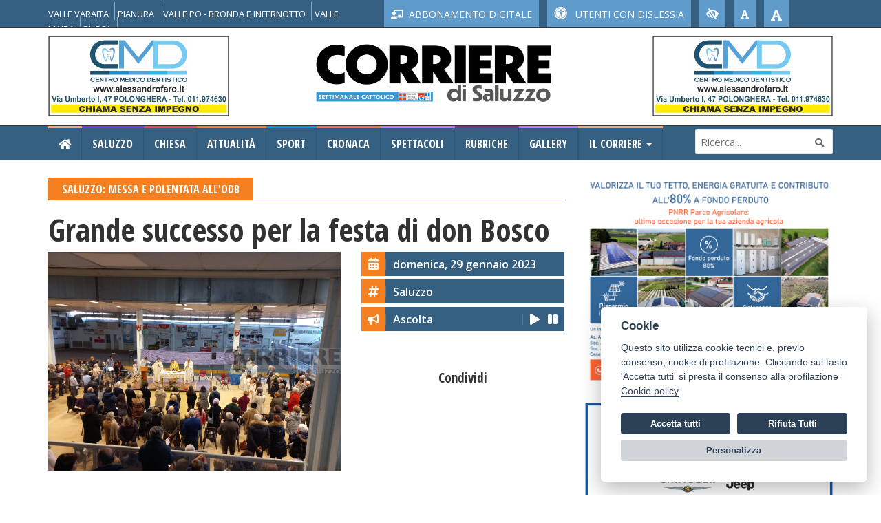

--- FILE ---
content_type: text/html; charset=utf-8
request_url: https://corrieredisaluzzo.it/nws/30050/2023/1/29/Saluzzo/Grande-successo-per-la-festa-di-don-Bosco
body_size: 78482
content:


<!DOCTYPE html>
<html dir="ltr" lang="en-US" class="no-js">
<head>


    <!-- Basic -->
    <meta http-equiv="Content-Type" content="text/html; charset=utf-8" /><meta name="viewport" content="width=device-width, initial-scale=1" /><title>
	Saluzzo Grande successo per la festa di don Bosco - Messa e polentata all'Odb - Corriere di Saluzzo
</title><meta name="description" content="SALUZZO L’Odb celebra don Bosco. Grande partecipazione di fedeli alla messa di domenica 29 gennaio messa in bocciofila, a cui segue una grande polenta..." /><meta property="og:url" content="http://www.corrieredisaluzzo.it/nws/30050/2023/1/29/Saluzzo/Grande-successo-per-la-festa-di-don-Bosco" /><meta property="og:type" content="article" /><meta property="og:title" content="Saluzzo: Grande successo per la festa di don Bosco - Messa e polentata all&#39;Odb" /><meta property="og:description" content="SALUZZO L’Odb celebra don Bosco. Grande partecipazione di fedeli alla messa di domenica 29 gennaio messa in bocciofila, a cui segue una grande polenta..." /><meta property="og:image:width" content="1600" /><meta property="og:image:height" content="1200" /><meta property="og:image" content="http://www.corrieredisaluzzo.it/cgi-bin/immagini/4a6911b0-fc48-4b0f-970e-e1bbc277ad4f_festa%20don%20bosco.jpeg" />

    <!-- Font Awesome Version 5.0.10 -->
    <link rel="stylesheet" href="https://use.fontawesome.com/releases/v5.0.13/css/all.css" integrity="sha384-DNOHZ68U8hZfKXOrtjWvjxusGo9WQnrNx2sqG0tfsghAvtVlRW3tvkXWZh58N9jp" crossorigin="anonymous" />

    <!-- Stylesheets -->
    <link rel="stylesheet" type="text/css" href="/css/bootstrap.min.css" media="screen" /><link rel="stylesheet" type="text/css" href="/css/colors.css" media="screen" /><link rel="stylesheet" type="text/css" href="/css/owl.carousel.css" media="screen" /><link rel="stylesheet" type="text/css" href="/css/owl.theme.css" media="screen" /><link rel="stylesheet" type="text/css" href="/css/style.css" media="screen" /><link rel="stylesheet" type="text/css" href="/css/version/home_6.css" media="screen" /><link rel="stylesheet" type="text/css" href="/css/custom.css?v=7" media="screen" /><link rel="stylesheet" type="text/css" href="/css/icon.css" media="screen" /><link rel="stylesheet" type="text/css" href="/css/magnific-popup.css" media="screen" />

    <script type="text/javascript" src="/js/plugins/jquery-1.12.3.min.js"></script>
    

    <!-- Libreria per ascoltare la NOTIZIA -->
    <script src="/js/articulate.js"></script>


    <!-- slick CSS -->
    <link rel="stylesheet" type="text/css" href="/css/slick/slick.css" /><link rel="stylesheet" type="text/css" href="/css/slick/slick-theme.css" />
    <!-- slick CSS -->

    

    <!--[if lt IE 9]>
    <script type="text/javascript" src="http://html5shim.googlecode.com/svn/trunk/html5.js"></script>
	<script type="text/javascript" src="https://oss.maxcdn.com/libs/respond.js/1.4.2/respond.min.js"></script>
  <![endif]-->


    <style>
        .menu_alto {
            padding-top: 8px;
        }

            .menu_alto li {
                display: inline !important;
                margin-top: 8px !important;
            }

                .menu_alto li a {
                    padding-right: 8px !important;
                    color: #ffffff !important;
                    padding-top: 8px !important;
                    border-right: 1px solid #86a9c4;
                    font-size: 13px;
                }

        .social-btn {
            display: inline-block;
            width: 40px;
            height: 40px;
            margin: 5px 5px 5px 0;
            border-radius: 5px;
            color: white;
            font-size: 18px;
            line-height: 40px;
            text-align: center;
            transition: opacity 0.3s ease;
        }

            .social-btn.facebook {
                background-color: #3b5998;
            }

            .social-btn.whatsapp {
                background-color: #25D366;
            }

            .social-btn.linkedin {
                background-color: #0077b5;
            }

            .social-btn:hover {
                opacity: 0.85;
                text-decoration: none;
            }
    </style>



    <!-- FAVICO -->
    <link rel="shortcut icon" href="/favicon/favicon.ico" type="image/x-icon" /><link rel="apple-touch-icon" sizes="57x57" href="/favicon/apple-touch-icon-57x57.png" /><link rel="apple-touch-icon" sizes="60x60" href="/favicon/apple-touch-icon-60x60.png" /><link rel="apple-touch-icon" sizes="72x72" href="/favicon/apple-touch-icon-72x72.png" /><link rel="apple-touch-icon" sizes="76x76" href="/favicon/apple-touch-icon-76x76.png" /><link rel="apple-touch-icon" sizes="114x114" href="/favicon/apple-touch-icon-114x114.png" /><link rel="apple-touch-icon" sizes="120x120" href="/favicon/apple-touch-icon-120x120.png" /><link rel="apple-touch-icon" sizes="144x144" href="/favicon/apple-touch-icon-144x144.png" /><link rel="apple-touch-icon" sizes="152x152" href="/favicon/apple-touch-icon-152x152.png" /><link rel="apple-touch-icon" sizes="180x180" href="/favicon/apple-touch-icon-180x180.png" /><link rel="icon" type="image/png" href="/favicon/favicon-16x16.png" sizes="16x16" /><link rel="icon" type="image/png" href="/favicon/favicon-32x32.png" sizes="32x32" /><link rel="icon" type="image/png" href="/favicon/favicon-96x96.png" sizes="96x96" /><link rel="icon" type="image/png" href="/favicon/android-chrome-192x192.png" sizes="192x192" /><meta name="msapplication-square70x70logo" content="/favicon/smalltile.png" /><meta name="msapplication-square150x150logo" content="/favicon/mediumtile.png" /><meta name="msapplication-wide310x150logo" content="/favicon/widetile.png" /><meta name="msapplication-square310x310logo" content="/favicon/largetile.png" />
    <!-- FAVICO -->



    <!-- ######### INIZIO COOKIE ######### -->

    <!-- Global site tag(gtag.js) - Google Analytics -->
    <script async src="https://www.googletagmanager.com/gtag/js?id=UA-32122788-1"></script>
    <script defer src="/js/cookies/cookieconsent.js"></script>
    <script defer src="/js/cookies/app.js"></script>


    <style>
        .nascondi {
            visibility: hidden;
        }

        .visibile {
            visibility: visible;
        }
    </style>



    <script type="text/javascript">


        function doDemoThings(cookie) {
            // Delete line below
            //cookie && (document.getElementById('cookie_val').innerHTML = JSON.stringify(cookie, null, 2));

            //*** Scorrere qui il json per impostare i cookie desiderati...

            if (cookie != null) {
                //############# TERZE PARTI (You tube + Share)
                if (cookie.level.indexOf('Terze') == -1)//Disattivo Cookie
                {
                    $("iframe").each(function () {
                        var src = $(this).attr('src');
                        if (src.indexOf('youtube') > -1) {
                            if (src.indexOf("youtube-nocookie") == -1) {
                                src.replace("www.youtube.com", "www.youtube-nocookie.com");
                            }

                            $(this).removeClass("visibile");
                            $(this).addClass("nascondi");
                        }
                    });

                }
                else {
                    console.log("you tube attivato");

                    $("iframe").each(function () {
                        var src = $(this).attr('src');
                        if (src.indexOf('youtube') > -1) {
                            if (src.indexOf("youtube-nocookie") > -1) {
                                src.replace("www.youtube-nocookie.com", "www.youtube.com");
                            }

                            $(this).removeClass("nascondi");
                            $(this).addClass("visibile");
                        }
                    });

                    const currentUrl = window.location.href;

                    const buttons = [
                        {
                            class: 'facebook',
                            icon: 'fab fa-facebook-f',
                            link: `https://www.facebook.com/sharer/sharer.php?u=${currentUrl}`
                        },
                        {
                            class: 'whatsapp',
                            icon: 'fab fa-whatsapp',
                            link: `https://api.whatsapp.com/send?text=${currentUrl}`
                        },
                        {
                            class: 'linkedin',
                            icon: 'fab fa-linkedin-in',
                            link: `https://www.linkedin.com/sharing/share-offsite/?url=${currentUrl}`
                        }
                    ];

                    buttons.forEach(btn => {
                        $('.sharethis-inline-share-buttons').append(
                            `<a class="social-btn ${btn.class}" href="${btn.link}" target="_blank" rel="noopener">
                              <i class="${btn.icon}"></i>
                            </a>`
                        );
                    });
                    $('.sharethis-inline-share-buttons').removeClass('nascondi').addClass('visibile');
                }
            }
        }




        $(document).ready(function () {

            //********* COOKIE PER POP UP **********/
            checkCookie();

            function setCookie(cname, cvalue, exdays) {
                var d = new Date();
                d.setTime(d.getTime() + (exdays * 24 * 60 * 60 * 1000));
                var expires = "expires=" + d.toUTCString();
                document.cookie = cname + "=" + cvalue + ";" + expires + ";path=/";
            }

            function getCookie(cname) {
                var name = cname + "=";
                var ca = document.cookie.split(';');
                for (var i = 0; i < ca.length; i++) {
                    var c = ca[i];
                    while (c.charAt(0) == ' ') {
                        c = c.substring(1);
                    }
                    if (c.indexOf(name) == 0) {
                        return c.substring(name.length, c.length);
                    }
                }
                return "";
            }

            function checkCookie() {
                var user = getCookie("username");
                if (user != "") {
                    //alert("Welcome again " + user);
                    $('.dlab-quik-search').fadeOut(500);
                    $('.dlab-quik-search').removeClass('On');

                } else {
                    //alert("prima volta");
                    user = "dddd";

                    if ($(".dlab-quik-search").length) {
                        jQuery("#quik-search-btn").trigger("click");
                    }

                    if (user != "" && user != null) {
                        setCookie("username", user, (1 / 24)); // cookie popup 1h
                    }
                }
            }


            //********* COOKIE PER POP UP **********/





            $("iframe").each(function () {
                var src = $(this).attr('src');
                if (src.indexOf('youtube') > -1) {
                    if (src.indexOf("youtube-nocookie") == -1) {
                        src.replace("www.youtube.com", "www.youtube-nocookie.com");
                    }
                    $(this).addClass("nascondi");
                }
            });


            $(".sharethis-inline-share-buttons").each(function () {
                $(this).addClass("nascondi");
            });


            doDemoThings();

            //window['ga-disable-UA-32122788-1'] = false;

            var setting_cookies = "";
            $("#footer-pageclose").append("<a style='cursor:pointer;' data-cc='c-settings'>Impostazione cookie</a>");

        });

        //***** FINE COOKIES ********


        //Matomo

        var _paq = window._paq = window._paq || [];
        /* tracker methods like "setCustomDimension" should be called before "trackPageView" */
        _paq.push(['trackPageView']);
        _paq.push(['enableLinkTracking']);
        (function () {
            var u = "//www.pwstats.leonardoweb.eu/";
            _paq.push(['setTrackerUrl', u + 'matomo.php']);
            _paq.push(['setSiteId', '269']);
            var d = document, g = d.createElement('script'), s = d.getElementsByTagName('script')[0];
            g.async = true; g.src = u + 'matomo.js'; s.parentNode.insertBefore(g, s);
        })();
    </script>
    <!-- End Matomo Code -->


    <!-- Google tag (gtag.js) -->
    <script async src="https://www.googletagmanager.com/gtag/js?id=UA-32122788-1"></script>
    <script>
        window.dataLayer = window.dataLayer || [];
        function gtag() { dataLayer.push(arguments); }
        gtag('js', new Date());

        gtag('config', 'UA-32122788-1');
    </script>

    <meta name="facebook-domain-verification" content="9lzy02p4i400yzlkufnf128pr7f22o" /><meta property="fb:app_id" content="966242223397117" /></head>


<body class="slim">
    <form method="post" action="./dettaglio_news.aspx?id=30050" id="form1">
<div class="aspNetHidden">
<input type="hidden" name="__VIEWSTATE" id="__VIEWSTATE" value="/[base64]/[base64]/[base64]/[base64]/[base64]/nTtFtUCRbSDfTxrD5IDRLdoahwKgN5sJuYDn0CJlA" />
</div>

<div class="aspNetHidden">

	<input type="hidden" name="__VIEWSTATEGENERATOR" id="__VIEWSTATEGENERATOR" value="468059FC" />
</div>

        <input type="hidden" name="ctl00$lista_sponsor" id="lista_sponsor" value="[]" />

        <!--######### POP UP SPONSOR ########## -->
        
        <!--######### POP UP SPONSOR ########## -->



        <!-- Menù Responsive  -->
        <div id="menu_laterale" style="position: fixed; background-color: #111111; height: 100%; width: 100%; top: 60px; left: -100%; z-index: 888888; overflow-x: scroll !important; overflow-y: scroll !important;">
            <ul class="mobile">
                <li><a href="/index.aspx">Home  <i class="fas fa-angle-right"></i></a></li>

                <li><a href="/archivio/1/saluzzo">Saluzzo  <i class="fas fa-angle-right"></i></a></li>

                <li><a href="/archivio/31/Valle-Varaita">Valle Varaita <i class="fas fa-angle-right"></i></a></li>
                <li><a href="/archivio/32/Valle-Po-Bronda-e-infernotto">Valle Po, Bronda e infernotto<i class="fas fa-angle-right"></i></a></li>
                <li><a href="/archivio/33/Pianura">Pianura <i class="fas fa-angle-right"></i></a></li>
                <li><a href="/archivio/34/Valle-Maira">Valle Maira <i class="fas fa-angle-right"></i></a></li>
                <li><a href="/archivio/35/Paesi-Vari">Paesi Vari <i class="fas fa-angle-right"></i></a></li>

                <li><a href="/archivio/2/paesi">Paesi  <i class="fas fa-angle-right"></i></a></li>
                <li><a href="/archivio/3/chiesa">Chiesa  <i class="fas fa-angle-right"></i></a></li>
                <li><a href="/archivio/4/attualità">Attualità  <i class="fas fa-angle-right"></i></a></li>
                <li><a href="/archivio/5/sport">Sport  <i class="fas fa-angle-right"></i></a></li>
                <li><a href="/archivio/6/cronaca">Cronaca  <i class="fas fa-angle-right"></i></a></li>
                <li><a href="/archivio/7/spettacoli">Spettacoli  <i class="fas fa-angle-right"></i></a></li>
                <li><a href="/ita/rubriche.aspx">Rubriche  <i class="fas fa-angle-right"></i></a></li>
                <li><a href="/ita/gallery.aspx">Gallery  <i class="fas fa-angle-right"></i></a></li>
                <li><a href="#">Il Corriere  <i class="fas fa-angle-right"></i></a></li>
            </ul>
        </div>
        <!-- Menù Responsive  -->


        <div class="navbar-fixed-top"></div>

        <!-- Headline Start -->
        <section id="newsticker">
            <div class="headline-wrapper">
                <div class="container">
                    <div class="row">
                        <!-- Notizie in evidenza -->
                        <div class="col-lg-5 hidden-md">
                            <ul class="menu_alto">
                                <li><a href="/archivio/31/paesi">VALLE VARAITA</a></li>
                                <li><a href="/archivio/33/paesi">PIANURA</a></li>
                                <li><a href="/archivio/32/paesi">VALLE PO - BRONDA E INFERNOTTO</a></li>
                                <li><a href="/archivio/34/paesi">VALLE MAIRA</a></li>
                                <li><a href="/archivio/36/paesi">BUSCA</a></li>
                            </ul>

                        </div>

                        <!-- Notizie in evidenza -->

                        <!-- Social Icons Start -->
                        <div class="col-lg-7 col-md-9 hidden-xs">
                            <!-- hidden-sm -->
                            <ul class="top-menu-utili">
                                <li id="div_abb_digitale" class="color-8"><a href='/ita/login_abbonato.aspx' style='font-size:14px;'><i class='fas fa-chalkboard-teacher'></i>&nbsp;&nbsp;ABBONAMENTO DIGITALE</a> </li>
                                <li id="versione_font" class="color-8">
           <a id='example' href='/ita/cambia_versione.aspx?versione=2' style='color:#fff;font-size:14px;' data-container='body' data-toggle='popover' data-placement='bottom' data-content='BIANCOENERO è la prima font italiana ad Alta Leggibilità, messa a disposizione gratuitamente per chi ne faccia un uso non commerciale; è stata disegnata dai graphic designer Riccardo Lorusso e Umberto Mischi, con la consulenza di Alessandra Finzi (psicologa cognitiva), Daniele Zanoni (esperto di metodi di studio in disturbi dell'apprendimento) e Luciano Perondi (designer e docente di tipografia all'ISIA di Urbino). CLICCA PER VISUALIZZARE LA VERSIONE DISLESSIA'>
              <i class='fas fa-universal-access' style='font-size:19px;'></i> &nbsp;&nbsp;UTENTI CON DISLESSIA
           </a></li>
                                <li class="color-8">
                                    <a title="Versione Alto Contrasto" class="alta_vis" onclick="lowvision(this);">
                                        <i class="fas fa-low-vision" title="Versione Alto Contrasto"></i>
                                    </a>
                                </li>
                                <li class="color-8"><a><i class="fas fa-font size-1" onclick="size_down();"></i></a></li>
                                <li class="color-8"><a><i class="fas fa-font size-2" onclick="size_normal();"></i></a></li>
                                <li class="color-8"><a><i class="fas fa-font size-3" onclick="size_up();"></i></a></li>
                            </ul>
                        </div>

                        <!-- Social Icons End -->
                    </div>
                </div>
            </div>
        </section>
        <!-- Headline End -->

        <!-- Header Start -->
        <section class="header-wrapper dark clearfix">
            <div class="container">
                <div class="row">
                    <div id="sponsor_sinistra_testata" class="col-lg-3 col-md-3"><a href='https://www.alessandrofaro.it'><img src='/cgi-bin/sponsor/ded5e255-bc6b-41f1-a8da-f4ddcd059c0a_CMD-CentroMedicoDentisticoPolonghera-500x220pixel-novembre21.jpg' style='width:100%;'></a></div>

                    <div class="col-lg-6 col-md-6" style="text-align: center;">
                        <a href="/index.aspx">
                            <img class="img-responsive" src="/img/logo.jpg" style="margin: 0 auto; width: 450px;" alt="" />
                        </a>
                    </div>

                    <div id="sponsor_destra_testata" class="col-lg-3 col-md-3"><a href='https://www.alessandrofaro.it'><img src='/cgi-bin/sponsor/c9f24d4d-cc70-47a6-b79a-0b2e34cc4623_CMD-CentroMedicoDentisticoPolonghera-500x220pixel-novembre21.jpg' style='width:100%;'></a></div>
                </div>
            </div>
        </section>
        <!-- Header End -->


        <!-- INIZIO Menu DEKSTOP  -->
        <div class="navbar dark navbar-default megamenu clearfix hidden-xs">
            <div class="container">
                <div class="row">
                    <div class="col-md-12">
                        <div class="navbar-header">
                            <button type="button" data-toggle="collapse" data-target="#mainmenu" class="navbar-toggle">
                                <span class="icon-bar"></span>
                                <span class="icon-bar"></span>
                                <span class="icon-bar"></span>
                            </button>
                            <a class="navbar-brand" href="#">
                                <img class="img-responsive" src="/img/logo-4.svg" alt="" /></a>
                        </div>
                        <div id="mainmenu">
                            <ul class="nav navbar-nav">
                                <li><a href="/index.aspx"><i class="fas fa-home"></i></a></li>
                                <li style="display: none;">
                                    <button id="quik-search-btn" type="button" class="site-button-link">
                                        APRI
                                    </button>
                                </li>
                                <li><a href="/archivio/1/saluzzo">Saluzzo</a></li>

                                <li><a href="/archivio/3/chiesa">Chiesa</a></li>
                                <li><a href="/archivio/4/attualità">Attualità</a></li>
                                <li><a href="/archivio/5/sport">Sport</a></li>
                                <li><a href="/archivio/6/cronaca">Cronaca</a></li>
                                <li><a href="/archivio/7/spettacoli">Spettacoli</a></li>
                                <li><a href="/ita/rubriche.aspx">Rubriche</a></li>
                                <li><a href="/ita/gallery.aspx">Gallery</a></li>

                                <li class="home dropdown"><a href="#" data-toggle="dropdown" class="dropdown-toggle">Il Corriere <b class="caret"></b></a>
                                    <ul class="dropdown-menu">
                                        <li><a href="/ita/chi-siamo.aspx">Chi Siamo</a></li>
                                        <li><a href="/ita/la-storia.aspx">La Storia</a></li>
                                        <li><a href="/ita/redazione.aspx">Redazione</a></li>
                                    </ul>
                                </li>
                            </ul>

                            <div class="navbar-form navbar-right" role="search">
                                <input type="text" id="search" name="search" placeholder="Ricerca...">
                                <button type="button" id="search-submit"><i class="fa fa-search"></i></button>
                            </div>
                        </div>
                    </div>
                </div>
            </div>
        </div>
        <!-- FINE Menu DEKSTOP  -->


        <!-- Testata MOBILE -->
        <div style="background-color: #fff; height: 100px;" class="navbar dark navbar-default megamenu clearfix visible-xs">
            <div class="container">
                <div class="row" style="padding-top: 5px; background-color: #fff; position: fixed; border-bottom: 1px solid #ccc; padding-bottom: 12px;">
                    <div class="col-xs-2">
                        <div id="nav-icon1">
                            <span></span>
                            <span></span>
                            <span></span>
                        </div>

                    </div>
                    <div class="col-xs-8">
                        <a href="/index.aspx">
                            <img class="img-responsive" src="/img/logo.jpg" style="width: 100%;" alt="" /></a>
                    </div>
                    <div class="col-xs-2" style="text-align: center;">
                        <a href="/ita/login_abbonato.aspx"><i class="fas fa-user-circle" style="font-size: 33px; line-height: 45px; color: #a1a1a1;"></i></a>
                    </div>
                </div>
                <div class="row" style="margin-top: 65px; background-color: #ebebeb; border-bottom: 1px solid #ccc; padding: 8px;">
                    <div id="data_mobile" class="col-xs-8 data_format">sabato 17 gennaio 2026</div>
                    <div id="versione_font_mobile" class="col-xs-4" style="text-align: right; background-color: #5f9bcb;">
            <a id='example' href='/ita/cambia_versione.aspx?versione=2' style='color:#fff;background-color:#5f9bcb;' data-container='body' data-toggle='popover' data-placement='bottom' data-content='BIANCOENERO è la prima font italiana ad Alta Leggibilità, messa a disposizione gratuitamente per chi ne faccia un uso non commerciale; è stata disegnata dai graphic designer Riccardo Lorusso e Umberto Mischi, con la consulenza di Alessandra Finzi (psicologa cognitiva), Daniele Zanoni (esperto di metodi di studio in disturbi dell'apprendimento) e Luciano Perondi (designer e docente di tipografia all'ISIA di Urbino). CLICCA PER VISUALIZZARE LA VERSIONE DISLESSIA'>
               <i class='fas fa-universal-access'></i>  Dislessia
            </a>
           </div>
                </div>
            </div>
        </div>

        <div class="row visible-xs" style="margin-top: 15px; margin-bottom: 15px;">
            <div id="sponsor_sinistra_testata_mobile" class="col-xs-6"><a href='https://www.alessandrofaro.it'><img src='/cgi-bin/sponsor/ded5e255-bc6b-41f1-a8da-f4ddcd059c0a_CMD-CentroMedicoDentisticoPolonghera-500x220pixel-novembre21.jpg' style='width:100%;'></a></div>
            <div id="sponsor_destra_testata_mobile" class="col-xs-6"><a href='https://www.alessandrofaro.it'><img src='/cgi-bin/sponsor/c9f24d4d-cc70-47a6-b79a-0b2e34cc4623_CMD-CentroMedicoDentisticoPolonghera-500x220pixel-novembre21.jpg' style='width:100%;'></a></div>
        </div>
        <!-- Testata MOBILE -->


        


    <!-- Corpo Principale Inizio -->
	<section id="main-content" class="fbt-blog-single clearfix margin-top">
		<div class="container">
			<div class="row">
				<div class="outer-wrapper clearfix">
				
					<!-- Colonna Sinistra INIZIO -->
					<div class="fbt-col-lg-8 col-md-8 col-sm-6 post-wrapper clearfix">
						<div class="fbt-vc-inner hor">
							<div class="title-wrapper border-1 hidden-xs">
								<h2>
                                    <span id="ContentPlaceHolder1_sottotitolo" style="background-color:#f48022;" class="color-7">Saluzzo: Messa e polentata all'Odb</span>

								</h2>
							</div>

                            <h2 id="ContentPlaceHolder1_sotto_titolo_mobile" style="color:#f48022;font-size:23px;line-height:normal;" class="visible-xs">Saluzzo: Messa e polentata all'Odb</h2>
                            <h1 id="ContentPlaceHolder1_titolo" style="font-size:45px;">Grande successo per la festa di don Bosco</h1>
                            <h5 id="ContentPlaceHolder1_paese" style="color:#366082;text-decoration:underline;"> </h5>
                            <div class="row">

								<div class="fbt-col-lg-8 col-md-7">
									<div id="ContentPlaceHolder1_immagine_div" class="post-item big clearfix">  
            <a href='/cgi-bin/immagini/4a6911b0-fc48-4b0f-970e-e1bbc277ad4f_festa don bosco.jpeg' class='image-single_dettaglio' title='Grande successo per la festa di don Bosco'>
			    <img style='width:100%;' src='/cgi-bin/immagini/4a6911b0-fc48-4b0f-970e-e1bbc277ad4f_festa don bosco.jpeg'>
            </a></div>
								</div>

								<div class="fbt-col-lg-4 col-md-5">
                                   <div class="widget">
                                        <div class="social-counter">
                                            
                                            <div class="social-item">
                                                <div class="social-tw clearfix" style="background-color:#366082;"> <!-- -->
                                                    <a href="#" style="background-color:#f48022;" class="twitter hidden-sm">
                                                        <i style="padding-top:8px;color:#fff;font-size:17px;" class="fas fa-calendar-alt"></i>
                                                    </a>
                                                    <span id="ContentPlaceHolder1_data_ins" class="left" style="cursor:pointer;"><strong>domenica, 29 gennaio 2023</strong></span>
                                                    <span class="right"></span>
                                                </div>
                                            </div>

                                            <div class="social-item">
                                                <div class="social-tw clearfix" style="background-color:#366082;">
                                                    <a href="#" style="background-color:#f48022;" class="twitter hidden-sm">
                                                        <i style="padding-top:8px;color:#fff;font-size:17px;" class="fas fa-hashtag"></i>
                                                    </a>
                                                    <span id="ContentPlaceHolder1_cat_lato" class="left" style="cursor:pointer;"><strong>Saluzzo</strong></span>
                                                    <span class="right"></span>
                                                </div>
                                            </div>

                                            <div class="social-item">
                                                <div class="social-tw clearfix" style="background-color:#366082;">
                                                    <a href="#" onclick="speak('article')" style="background-color:#f48022;" class="twitter hidden-sm">
                                                        <i style="padding-top:8px;color:#fff;font-size:15px;" class="fas fa-bullhorn"></i>
                                                    </a>
                                                    <span class="left" style="cursor:pointer;" onclick="speak('article')"><strong>Ascolta</strong>

                                                    </span>
                                                    <span class="right">
                                                        <i class="fas fa-play play" onclick="speak('article')"></i>
                                                        <i class="fas fa-play resume" onclick="resume()" style="display:none;"></i>
                                                        &nbsp;&nbsp;<i class="fas fa-pause" onclick="pause()"></i>
                                                    </span>
                                                </div>
                                            </div>
                                            

                                            <br /><br />

                                            <h4 style="text-align:center;">Condividi</h4>
                                           
                                            <div class="sharethis-inline-share-buttons"></div>
                                             
                                               
                                           <!--</div>-->
                                        </div>
                                    </div>
                                     

								</div>
							</div>

                           <div class="post-text-content clearfix">
								<article>
                                   <p id="ContentPlaceHolder1_descrizione">SALUZZO L&rsquo;Odb celebra don Bosco. Grande partecipazione di fedeli alla messa di domenica 29 gennaio messa in bocciofila, a cui segue una grande polentata. Alla sera, alle 20, &egrave; in programma la proiezione del film &ldquo;Don Bosco&rdquo;. Marted&igrave; 31 gennaio, festa liturgica di San Giovanni Bosco, i ragazzi e le ragazze saluzzesi si recheranno a Torino nella basilica di Maria Ausiliatrice di Valdocco per partecipare alla grande celebrazione giovanile.&nbsp; &nbsp;<br />
<br />
<br />
&nbsp;</p>
                                </article>

                               

                                



                                <!-- Pubblicità 2 -->
                                <div id="ContentPlaceHolder1_terzo_sponsor_home" class="widget advertisement"><a href='mailto:mailto:cormedia@corrieredisaluzzo.it' target='_blank'><img src='/img/no_sponsor_interno_orizzontale.jpg' style='width:100%;' alt=''></a></div>
                                <!-- Pubblicità -->


                              
							</div>
						</div> 
					</div>
                    <!-- Colonna Sinistra FINE -->
					

                    

					<!-- Colonna Destra INIZIO -->
					<div class="col-md-4 col-sm-6 post-sidebar clearfix">
						<div class="theiaStickySidebar">
						
                            <!-- SPONSOR -->
							<div class="widget tag-widget">
								  
                               <span id="ContentPlaceHolder1_sponsor_interno"><a href='https://ingenprogetti.it/' target='_blank'><img src='/cgi-bin/sponsor/4e97806f-3a38-4e2c-ba1c-0cf08a4de997_Ingen Banner - 600x500 - dal 15 al 22 gennaio26.jpg' style='width:100%;' alt=''></a><br><br><a href='https://www.garageitaliasaluzzo.it/' target='_blank'><img src='/cgi-bin/sponsor/67e614d2-2249-41b3-a2bb-663164f3828a_GarageItalia-600x500pixel-fino al 31 dicembre 2025.jpg' style='width:100%;' alt=''></a><br><br></span>

							</div>
                            <!-- SPONSOR -->

                            <!-- VIDEO -->
                            
                            <!-- VIDEO -->

                            <div id="ContentPlaceHolder1_gallery_notizia" class="widget tag-widget popup-gallery"></div>
                            <div style="padding-top:35px; clear:both;"></div>


							<!-- NOTIZIE CORRELATE -->
							<div id="ContentPlaceHolder1_notizie_correlate" class="widget fbt-vc-inner clearfix"><div class='title-wrapper border-8'>
	   <h2><span class='color-8'>TI POTREBBERO INTERESSARE ANCHE</span></h2>
	   </div><div class='post-item small'>
			    <div class='row'>
				    <div class='col-sm-4 col-xs-3'>
					    <div class='img-thumb'>
						    <a href='/nws/43390/2026/1/17/Saluzzo/Benessere-animale-solo-sulla-carta' title='Benessere animale solo sulla carta?'><div class='fbt-resize lazy' data-src='/cgi-bin/immagini/5ad55203-9acf-4f71-b22a-19fdf5395a4c_zoofili.jpg'> </div></a>
					    </div>
				    </div>
				    <div class='col-sm-8 col-xs-9 no-padding-left'>
					    <div class='post-content'>
						    <a href='/nws/43390/2026/1/17/Saluzzo/Benessere-animale-solo-sulla-carta'><h3>Benessere animale solo sulla carta?</h3></a>
						    <div class='post-info clearfix'>
							   
						    </div>
					    </div>
				    </div>
			    </div>
		   </div><div class='post-item small'>
			    <div class='row'>
				    <div class='col-sm-4 col-xs-3'>
					    <div class='img-thumb'>
						    <a href='/nws/43389/2026/1/17/Saluzzo/Telefoni-sequestrati-in-carcere' title='Telefoni sequestrati in carcere'><div class='fbt-resize lazy' data-src='/cgi-bin/immagini/04f3220d-e854-4183-b78e-b9b8a94c5e1f_AdobeStock_100631195.jpeg'> </div></a>
					    </div>
				    </div>
				    <div class='col-sm-8 col-xs-9 no-padding-left'>
					    <div class='post-content'>
						    <a href='/nws/43389/2026/1/17/Saluzzo/Telefoni-sequestrati-in-carcere'><h3>Telefoni sequestrati in carcere</h3></a>
						    <div class='post-info clearfix'>
							   
						    </div>
					    </div>
				    </div>
			    </div>
		   </div><div class='post-item small'>
			    <div class='row'>
				    <div class='col-sm-4 col-xs-3'>
					    <div class='img-thumb'>
						    <a href='/nws/43387/2026/1/15/Saluzzo/Fuga%2c-silenzio-e-ritorno' title='Fuga, silenzio e ritorno'><div class='fbt-resize lazy' data-src='/cgi-bin/immagini/cfe1c0ea-fdf6-4d50-86bd-2f2720612c19_AdobeStock_291529656.jpeg'> </div></a>
					    </div>
				    </div>
				    <div class='col-sm-8 col-xs-9 no-padding-left'>
					    <div class='post-content'>
						    <a href='/nws/43387/2026/1/15/Saluzzo/Fuga%2c-silenzio-e-ritorno'><h3>Fuga, silenzio e ritorno</h3></a>
						    <div class='post-info clearfix'>
							   
						    </div>
					    </div>
				    </div>
			    </div>
		   </div><div class='post-item small'>
			    <div class='row'>
				    <div class='col-sm-4 col-xs-3'>
					    <div class='img-thumb'>
						    <a href='/nws/43385/2026/1/20/Saluzzo/Il-nido-piace-alle-famiglie' title='Il nido piace alle famiglie'><div class='fbt-resize lazy' data-src='/cgi-bin/immagini/627b470b-6649-4665-a349-a33efe4f5941_asilo.JPG'> </div></a>
					    </div>
				    </div>
				    <div class='col-sm-8 col-xs-9 no-padding-left'>
					    <div class='post-content'>
						    <a href='/nws/43385/2026/1/20/Saluzzo/Il-nido-piace-alle-famiglie'><h3>Il nido piace alle famiglie</h3></a>
						    <div class='post-info clearfix'>
							   
						    </div>
					    </div>
				    </div>
			    </div>
		   </div></div>
                            <!-- NOTIZIE CORRELATE -->
							
							
							
							<!-- Div Widget FISSO -->
                             
							<div class="widget">
								<div style="height:400px;"><script src="https://www.unitineldono.it/wp-content/themes/spse_ud_theme/widget-js.php?w=widget-storie-dona" async></script></div>							 
                            </div>
                            <!-- Div Widget FISSO -->
							
							
							<!-- NAVIGA PER CATEGORIE -->
							<div class="widget tag-widget">
								<div class="title-wrapper border-8">
									<h2><span class="color-8">Categorie</span></h2>
								</div>
								<ul id="ContentPlaceHolder1_categorie_naviga" class="tag-list"><li><a href='/archivio/1/Saluzzo'>Saluzzo</a></li><li><a href='/archivio/3/Chiesa'>Chiesa</a></li><li><a href='/archivio/4/Attualità'>Attualità</a></li><li><a href='/archivio/5/Sport'>Sport</a></li><li><a href='/archivio/6/Cronaca'>Cronaca</a></li><li><a href='/archivio/7/Spettacoli'>Spettacoli</a></li><li><a href='/archivio/31/Valle Varaita'>Valle Varaita</a></li><li><a href='/archivio/32/Valle Po, Bronda e infernotto'>Valle Po, Bronda e infernotto</a></li><li><a href='/archivio/33/Pianura'>Pianura</a></li><li><a href='/archivio/34/Valle Maira'>Valle Maira</a></li><li><a href='/archivio/35/Paesi'>Paesi</a></li><li><a href='/archivio/36/Busca'>Busca</a></li></ul>
							</div>
                            <!-- NAVIGA PER CATEGORIE -->
							 
							
						</div>
					</div>
                    <!-- Colonna Destra FINE -->
					
				</div>
            	
			</div>
		</div>		
	</section>
    <!-- Corpo Principale END -->	



    <script>
       // $(".leggi_notizia").click(function () {
        //     
        //    speak('p.speech')
        // });


        function speak(obj) {
            $(obj).articulate('speak');
            $(".play").hide();
            $(".resume").show();
        };

        function pause() {
            $().articulate('pause');
        };

        function resume() {
            $().articulate('resume');
        };

        function stop() {
            $().articulate('stop');
        };
</script>



    </form>

    <!-- Pie Pagina -->
    <section class="footer-wrapper clearfix">
        <div class="container">
            <div class="row">
                <!-- Footer Widgets Start -->
                <div class="col-md-4 col-sm-4">
                    <div class="widget text-widget">
                        <img class="img-responsive" src="/img/logo-4.svg" alt="logo">
                        <p>
                            <strong style="color: #5f9bcb;">Il Corriere di Saluzzo</strong> percepisce i contributi pubblici all’editoria.
                            Il Corriere di Saluzzo ha aderito tramite la Fisc (Federazione Italiana Settimanali Cattolici)
                            allo IAP - Istituto dell’Autodisciplina Pubblicitaria, accettando il Codice di Autodisciplina della Comunicazione Commerciale.
                            <br>
                        </p>
                        <p id="footer-pageclose">
                        </p>
                    </div>
                </div>

                <div class="col-md-2 col-sm-4">
                    <div class="widget categories-widget">
                        <div class="widget-title">
                            <h2>Il Giornale</h2>
                        </div>
                        <ul class="category-list">
                            <li><a href="/ita/chi-siamo.aspx">Chi siamo </a></li>
                            <li><a href="/ita/la-storia.aspx">La storia </a></li>
                            <li><a href="/ita/redazione.aspx">Contatta la redazione</a></li>
                        </ul>
                    </div>
                </div>

                <div class="col-md-2 col-sm-6">
                    <div class="widget categories-widget">
                        <div class="widget-title">
                            <h2>Sezioni</h2>
                        </div>
                        <ul class="category-list">
                            <li><a href="/archivio/1/saluzzo">Saluzzo </a></li>
                            <li><a href="/archivio/2/paesi">Paesi </a></li>
                            <li><a href="/archivio/4/attualità">Attualità</a></li>
                            <li><a href="/archivio/5/sport">Sport</a></li>
                        </ul>
                    </div>
                </div>

                <div class="col-md-4 col-sm-4">
                    <div class="widget text-widget">
                        <p>

                            <strong style="color: #5f9bcb;">CorrierediSaluzzo.it</strong>
                            è una testata giornalistica.<br />
                            Direttore Responsabile : <strong style="color: #5f9bcb;">GEDDA ALBERTO</strong>
                            <br />
                            <br />
                            Email : <a href="mailto:redazione@corrieredisaluzzo.it">redazione@corrieredisaluzzo.it</a>
                            <br />
                            <br />
                            Editore:<b style="color: #5f9bcb;"> CDS EDITORIALE Srl Unipersonale</b>
                            <br />
                            <br />
                            P.Iva – CF – Reg. Imprese CN 03733570042
                            <br />
                            <br />
                            Pec: <a href="mailto:cdseditoriale@pec.it">cdseditoriale@pec.it</a>

                        </p>
                    </div>
                </div>
            </div>


            <div class="copyrights">
                <div class="row">
                    <div class="col-md-12">
                        <p>
                            <strong style="color: #5f9bcb;">© CDS EDITORIALE SRL </strong>- Tutti i diritti riservati - Realizzato da <a href="https://www.leonardoweb.eu" target="_blank"><strong style="color: #5f9bcb;">Leonardo Web</strong></a>
                            <br />
                            <br />
                            <a href="/ita/privacy.aspx" class="privacy"><i class="fas fa-user-secret"></i>INFORMATIVA PRIVACY</a>
                            &nbsp;&nbsp;&nbsp;-&nbsp;&nbsp;&nbsp;
                           <a href="/ita/cookie_policy.aspx" class="privacy" target="_blank">Cookie policy</a>
                            &nbsp;&nbsp;&nbsp;-&nbsp;&nbsp;&nbsp;
                           <a href="privavacy_social.pdf" target="_blank">Policy per i social</a>
                            &nbsp;&nbsp;&nbsp;-&nbsp;&nbsp;&nbsp;
                           <a href="/ita/trasparenza.aspx" class="privacy" target="_blank">
                               <i class="fas fa-award" style="color: #fff;"></i>Amministrazione trasparente 
                           </a>
                            &nbsp;&nbsp;&nbsp;-&nbsp;&nbsp;&nbsp;
                           
                           <a href="/admin/webforms/riservato.aspx">
                               <i class="fas fa-user-lock" style="color: #fff;"></i>&nbsp;&nbsp; Area riservata
                           </a>
                        </p>
                    </div>
                </div>




                <div class="row margin-top">
                    <div class="col-md-12 text-center" style="color: #fff;">
                        Questo sito utilizza, nella versione per UTENTI CON DISLESSIA, 
                        <a href="http://www.biancoeneroedizioni.it/font/" target="_blank" style="color: #eaeaea;">Biancoenero ®</a>, una font italiana ad Alta Leggibilità.
                    </div>
                </div>


            </div>
        </div>
    </section>
    <!-- Pie Pagina -->

    <a href="#" id="BackToTop"><i class="fa fa-angle-up"></i></a>
    <div class="navbar-fixed-bottom"></div>

    <!-- JAVASCRIPTS -->

    <script type="text/javascript" src="/js/plugins/owl.carousel.min.js"></script>
    <script type="text/javascript" src="/js/plugins/cycle.all.js"></script>
    <script type="text/javascript" src="/js/plugins/bootstrap.min.js"></script>
    <script type="text/javascript" src="/js/plugins/resizesensor.min.js"></script>
    <script type="text/javascript" src="/js/plugins/theia-sticky-sidebar.js"></script>


    <!-- Nuova Paginazione -->
    <script src="/js/plugins/paginazione/jquery.bootpag.min.js"></script>

    <!-- Magnific Popup -->
    <script src="/js/plugins/jquery.magnific-popup.min.js"></script>

    <!-- Pagination -->
    <script src="/js/jquery.twbsPagination.js" type="text/javascript"></script>

    <!-- Background Image -->
    <script type="text/javascript" src="/js/jquery.lazy.js"></script>


    <!-- <script src="css/slick/slick.min.js" type="text/javascript" charset="utf-8"></script>-->


    <!-- File MAIN Principale -->
    <script type="text/javascript" src="/js/functions/main.js"></script>
    <link href="/meteo/weather-icons.css" rel="stylesheet" />







    <script type="text/javascript">

        var def_lat_main = 44.644430;
        var def_lot_main = 7.492094;


        $(document).ready(function () {

            if ($("#lista_sponsor").val() != null) {
                let json = JSON.parse($("#lista_sponsor").val());
                if (json != null && json.length != 0) {
                    let currentIndex = 0;

                    // Funzione per mostrare un popup alla volta
                    function mostraSponsor(index) {
                        let sponsor = json[index];
                        let contenuto = `
                <div style='width:100%; text-align:center; margin:auto; position:relative; top:10vh;'>`
                            + (index == json.length - 1 ? `
                    <span id='quik-search-remove' style='cursor:pointer;'>Chiudi</span><br/><br/>` : "") + `
                    <a href='${sponsor.Link}' target='_blank'>
                        <img class='sponsor_pop' 
                             alt='${sponsor.Titolo}' 
                             title='${sponsor.Titolo}' 
                             src='/cgi-bin/sponsor/${sponsor.Immagine}'/>
                    </a>
                    <br/><br/>` + (index != json.length - 1 ? `
                    <span id='btn-next-sponsor' style='cursor:pointer;'>Avanti</span>` : "") + `
                </div>
            `;

                        // Mostra il contenuto nel popup
                        $("#sponsor_popup").html(contenuto);
                        $("#sponsor_popup").show();

                        // Chiudi popup
                        $("#quik-search-remove").on("click", function () {
                            $("#sponsor_popup").hide();
                        });

                        // Pulsante per visualizzare lo sponsor successivo
                        $("#btn-next-sponsor").on("click", function () {
                            if (currentIndex < json.length - 1) {
                                currentIndex++;
                                mostraSponsor(currentIndex);
                            } else {
                                $("#sponsor_popup").hide(); // Chiudi quando finiti
                            }
                        });
                    }

                    // Mostra il primo sponsor
                    mostraSponsor(currentIndex);
                }
            }


            $.ajax({
                dataType: "json",
                url: "https://api.openweathermap.org/data/2.5/forecast?lat=" + def_lat_main + "&lon=" + def_lot_main + "&lang=it&units=metric&APPID=466d65256775d49d878328914a77a7ee",
                success: function (response) {
                    for (var i = 0; i < 4; i++) {
                        var a = getMeteo(response.list, i);
                        var color_icon = "#333333";
                        var iconclass = geticon(a.weather[0].id);

                        var first = "6";
                        if (i != 0) {
                            first = "6";
                        }

                        var datat = new Date(a.dt_txt);
                        var data = datat.getDate() + '/' + (datat.getMonth() + 1) + '/' + datat.getFullYear();

                        if (i == 0) {
                            //data = "OGGI - " + data;
                            data = "OGGI";
                        }
                        else {

                            switch (datat.getDay()) {
                                case 1:
                                    data = "lunedì".toUpperCase();
                                    break;
                                case 2:
                                    data = "martedì".toUpperCase();
                                    break;
                                case 3:
                                    data = "mercoledì".toUpperCase();
                                    break;
                                case 4:
                                    data = "giovedì".toUpperCase();
                                    break;
                                case 5:
                                    data = "venerdì".toUpperCase();
                                    break;
                                case 6:
                                    data = "sabato".toUpperCase();
                                    break;
                                case 0:
                                    data = "domenica".toUpperCase();
                                    break;
                            }

                        }


                        switch (iconclass) {
                            case "wi wi-day-rain":
                                color_icon = "#5f9bcb";
                                break;
                            case "wi wi-day-sunny":
                                color_icon = "#e9c726";
                                break;

                            case "wi wi-day-cloudy":
                                color_icon = "#5f9bcb";
                                break;
                        };


                        var meteodata = "<br><span style='font-size:60px;color:" + color_icon + ";' class='" + iconclass + "' aria-hidden='true'></span><br/><br/>";

                        if (i == 88880) {
                            meteodata = "<div class='col-xs-4'><div>" + a.weather[0].description + "</div>" + "<br/><span style='font-size:45px;' class='" + iconclass + "' aria-hidden='true'></span><br/><br/></div>";
                            meteodata += "<div class='col-xs-8'><div><div class='col-xs-7' style='padding-bottom:2px;overflow:hidden;height: 33px;'>Temp. media </div><div class='col-xs-5'  style='text-align:right;padding-bottom:2px;overflow:hidden;height: 33px;'>" + a.main.temp + "°C</div></div><div><div class='col-xs-7'  style='padding-bottom:2px;overflow:hidden;height: 33px;'>Temp. massima </div><div class='col-xs-5'  style='text-align:right;padding-bottom:2px;overflow:hidden;height: 33px;'>" + a.main.temp_max + "°C</div></div><div><div class='col-xs-7'  style='padding-bottom:2px;overflow:hidden;height: 33px;'>Temp. minima </div><div class='col-xs-5'  style='text-align:right;padding-bottom:2px;overflow:hidden;height: 33px;'>" + a.main.temp_min + "°C</div></div><div><div class='col-xs-7'  style='padding-bottom:2px;overflow:hidden;height: 33px;'>Umidità </div><div class='col-xs-5' style='text-align:right;padding-bottom:2px;overflow:hidden;height: 33px;'>" + a.main.humidity + "%</div></div></div>"
                        }


                        $("#cont_meteo").append($("<div class='col-md-" + first + "'><div class='cont-meteo' ><div style='text-align:center;border:1px solid #333;background-color:#5f9bcb;color:#fff;' class='cont-meteo-data'>" + data + "</div><div style='text-align:center;border:1px solid #333;background-color:#eaeaea;'>" + meteodata + "</div></div></div>"));
                    }
                }
            });

        });


        function getMeteo(forecasts, offset) {

            if (forecasts.length == 0) {
                return undefined;
            } else {
                if (offset == 0) {
                    return forecasts[0];
                } else {
                    var forecastTime = addDays(new Date(), offset);
                    forecastTime.setUTCHours(12);
                    forecastTime.setUTCMinutes(0);
                    forecastTime.setUTCSeconds(0);
                    forecastTime.setUTCMilliseconds(0);

                    var time = forecastTime.getTime() / 1000;
                    for (var i = 0; i < forecasts.length; i++) {
                        if (forecasts[i].dt == time) {
                            return forecasts[i];
                        }
                    }
                }
            }
        }

        function addDays(date, days) {
            var result = new Date(date);
            result.setDate(result.getUTCDate() + days);
            return result;
        };

        function geticon(code) {
            var prefix = 'wi wi-';
            if (weatherIcons[code] != undefined) {
                var icon = weatherIcons[code].icon;
            }

            // If we are not in the ranges mentioned above, add a day/night prefix.
            if (!(code > 699 && code < 800) && !(code > 899 && code < 1000)) {
                icon = 'day-' + icon;
            }

            // Finally tack on the prefix.
            return icon = prefix + icon;
        };

        var weatherIcons = {
            "200": {
                "label": "thunderstorm with light rain",
                "icon": "storm-showers"
            },

            "201": {
                "label": "thunderstorm with rain",
                "icon": "storm-showers"
            },

            "202": {
                "label": "thunderstorm with heavy rain",
                "icon": "storm-showers"
            },

            "210": {
                "label": "light thunderstorm",
                "icon": "storm-showers"
            },

            "211": {
                "label": "thunderstorm",
                "icon": "thunderstorm"
            },

            "212": {
                "label": "heavy thunderstorm",
                "icon": "thunderstorm"
            },

            "221": {
                "label": "ragged thunderstorm",
                "icon": "thunderstorm"
            },

            "230": {
                "label": "thunderstorm with light drizzle",
                "icon": "storm-showers"
            },

            "231": {
                "label": "thunderstorm with drizzle",
                "icon": "storm-showers"
            },

            "232": {
                "label": "thunderstorm with heavy drizzle",
                "icon": "storm-showers"
            },

            "300": {
                "label": "light intensity drizzle",
                "icon": "sprinkle"
            },

            "301": {
                "label": "drizzle",
                "icon": "sprinkle"
            },

            "302": {
                "label": "heavy intensity drizzle",
                "icon": "sprinkle"
            },

            "310": {
                "label": "light intensity drizzle rain",
                "icon": "sprinkle"
            },

            "311": {
                "label": "drizzle rain",
                "icon": "sprinkle"
            },

            "312": {
                "label": "heavy intensity drizzle rain",
                "icon": "sprinkle"
            },

            "313": {
                "label": "shower rain and drizzle",
                "icon": "sprinkle"
            },

            "314": {
                "label": "heavy shower rain and drizzle",
                "icon": "sprinkle"
            },

            "321": {
                "label": "shower drizzle",
                "icon": "sprinkle"
            },

            "500": {
                "label": "light rain",
                "icon": "rain"
            },

            "501": {
                "label": "moderate rain",
                "icon": "rain"
            },

            "502": {
                "label": "heavy intensity rain",
                "icon": "rain"
            },

            "503": {
                "label": "very heavy rain",
                "icon": "rain"
            },

            "504": {
                "label": "extreme rain",
                "icon": "rain"
            },

            "511": {
                "label": "freezing rain",
                "icon": "rain-mix"
            },

            "520": {
                "label": "light intensity shower rain",
                "icon": "showers"
            },

            "521": {
                "label": "shower rain",
                "icon": "showers"
            },

            "522": {
                "label": "heavy intensity shower rain",
                "icon": "showers"
            },

            "531": {
                "label": "ragged shower rain",
                "icon": "showers"
            },

            "600": {
                "label": "light snow",
                "icon": "snow"
            },

            "601": {
                "label": "snow",
                "icon": "snow"
            },

            "602": {
                "label": "heavy snow",
                "icon": "snow"
            },

            "611": {
                "label": "sleet",
                "icon": "sleet"
            },

            "612": {
                "label": "shower sleet",
                "icon": "sleet"
            },

            "615": {
                "label": "light rain and snow",
                "icon": "rain-mix"
            },

            "616": {
                "label": "rain and snow",
                "icon": "rain-mix"
            },

            "620": {
                "label": "light shower snow",
                "icon": "rain-mix"
            },

            "621": {
                "label": "shower snow",
                "icon": "rain-mix"
            },

            "622": {
                "label": "heavy shower snow",
                "icon": "rain-mix"
            },

            "701": {
                "label": "mist",
                "icon": "sprinkle"
            },

            "711": {
                "label": "smoke",
                "icon": "smoke"
            },

            "721": {
                "label": "haze",
                "icon": "day-haze"
            },

            "731": {
                "label": "sand, dust whirls",
                "icon": "cloudy-gusts"
            },

            "741": {
                "label": "fog",
                "icon": "fog"
            },

            "751": {
                "label": "sand",
                "icon": "cloudy-gusts"
            },

            "761": {
                "label": "dust",
                "icon": "dust"
            },

            "762": {
                "label": "volcanic ash",
                "icon": "smog"
            },

            "771": {
                "label": "squalls",
                "icon": "day-windy"
            },

            "781": {
                "label": "tornado",
                "icon": "tornado"
            },

            "800": {
                "label": "clear sky",
                "icon": "sunny"
            },

            "801": {
                "label": "few clouds",
                "icon": "cloudy"
            },

            "802": {
                "label": "scattered clouds",
                "icon": "cloudy"
            },

            "803": {
                "label": "broken clouds",
                "icon": "cloudy"
            },

            "804": {
                "label": "overcast clouds",
                "icon": "cloudy"
            },


            "900": {
                "label": "tornado",
                "icon": "tornado"
            },

            "901": {
                "label": "tropical storm",
                "icon": "hurricane"
            },

            "902": {
                "label": "hurricane",
                "icon": "hurricane"
            },

            "903": {
                "label": "cold",
                "icon": "snowflake-cold"
            },

            "904": {
                "label": "hot",
                "icon": "hot"
            },

            "905": {
                "label": "windy",
                "icon": "windy"
            },

            "906": {
                "label": "hail",
                "icon": "hail"
            },

            "951": {
                "label": "calm",
                "icon": "sunny"
            },

            "952": {
                "label": "light breeze",
                "icon": "cloudy-gusts"
            },

            "953": {
                "label": "gentle breeze",
                "icon": "cloudy-gusts"
            },

            "954": {
                "label": "moderate breeze",
                "icon": "cloudy-gusts"
            },

            "955": {
                "label": "fresh breeze",
                "icon": "cloudy-gusts"
            },

            "956": {
                "label": "strong breeze",
                "icon": "cloudy-gusts"
            },

            "957": {
                "label": "high wind, near gale",
                "icon": "cloudy-gusts"
            },

            "958": {
                "label": "gale",
                "icon": "cloudy-gusts"
            },

            "959": {
                "label": "severe gale",
                "icon": "cloudy-gusts"
            },

            "960": {
                "label": "storm",
                "icon": "thunderstorm"
            },

            "961": {
                "label": "violent storm",
                "icon": "thunderstorm"
            },

            "962": {
                "label": "hurricane",
                "icon": "cloudy-gusts"
            }
        };





        //*** Accessibilità ////

        function createCookie(name, value, days) {
            if (days) {
                var date = new Date();
                date.setTime(date.getTime() + (days * 24 * 60 * 60 * 1000));
                var expires = "; expires=" + date.toGMTString();
            }
            else var expires = "";
            document.cookie = name + "=" + value + expires + "; path=/";
        }

        function readCookie(name) {
            var nameEQ = name + "=";
            var ca = document.cookie.split(';');
            for (var i = 0; i < ca.length; i++) {
                var c = ca[i];
                while (c.charAt(0) == ' ') c = c.substring(1, c.length);
                if (c.indexOf(nameEQ) == 0) return c.substring(nameEQ.length, c.length);
            }
            return null;
        }

        function eraseCookie(name) {
            createCookie(name, "", -1);
        }

        var normalsize = 1;

        function size_up() {
            normalsize = normalsize + 0.1;
            $("body").css("zoom", normalsize);
            createCookie("size", normalsize, 1);
        }

        function size_down() {
            normalsize = normalsize - 0.1;
            $("body").css("zoom", normalsize);
            createCookie("size", normalsize, 1);
        }

        function size_normal() {
            normalsize = 1;
            $("body").css("zoom", normalsize);
            eraseCookie("size");
        }


        var lowvisionenable = false;
        function lowvision(control) {

            $("*").css("background-color", "black");
            $("*").css("color", "white");

            $(control).css("color", "red");

            if (lowvisionenable) {
                eraseCookie("lowvision");
                document.location = document.location;
                return;
            }
            lowvisionenable = true;
            createCookie("lowvision", true, 1);
        }

        $(document).ready(function () {

            if (readCookie("size") != null) {
                normalsize = readCookie("size");
                $("body").css("zoom", normalsize);
                createCookie("size", normalsize, 1);
            }

            if (readCookie("lowvision") != null) {
                $("*").css("background-color", "black");
                $("*").css("color", "white");
                lowvisionenable = true;
            }

        });


        //*** Altà Visibilità ////

    </script>


</body>
</html>


--- FILE ---
content_type: text/css
request_url: https://corrieredisaluzzo.it/css/version/home_6.css
body_size: 748
content:
.header-wrapper.dark{background:#fff;border-top:1px solid #333;border-bottom:1px solid #333}.header-wrapper{padding:12px 0 8px}.navbar-default.dark{background:#366082;margin:0;box-shadow:none}.navbar-form{margin:5.5px 0 0;padding:0}.navbar-form.dark input[type=text]{background:#333}#fp-container{padding:35px 0}.left-sidebar .widget,.post-left-sidebar .widget{padding:5px 15px 0;margin-bottom:35px}.left-sidebar .post-item .img-thumb{height:120px}.left-sidebar .post-content,.left-sidebar .post-content .post-info span,.post-left-sidebar .post-content,.post-left-sidebar .post-content .post-info span{text-align:center;float:none}.left-sidebar .post-item h3,.post-left-sidebar .post-item h3{color:#fff;font-size:14px}.left-sidebar .post-item h3:hover,.post-left-sidebar .post-item h3:hover{color:#09c}.left-sidebar .title-wrapper,.post-left-sidebar .title-wrapper{text-align:center;padding:10px 0 0;margin-bottom:16px}.left-sidebar .title-wrapper h2 span,.post-left-sidebar .title-wrapper h2 span{padding-left:0;padding-right:0}.navbar-default .navbar-nav>li>a{border-right:1px solid rgba(0,0,0,.1);color:#333;padding:0 15px;font-family:'Open Sans Condensed',sans-serif;font-size:16px;font-weight:700;text-transform:uppercase;line-height:47px;transition:all .3s ease-in-out}.navbar-default.dark .navbar-nav>li>a{color:#fff;border-right:1px solid rgba(0,0,0,.1)}.navbar-default.dark .navbar-nav>li:nth-child(1){border-top:3px solid #F8A976}.navbar-default.dark .navbar-nav>li:nth-child(2){border-top:3px solid #BF76F8}.navbar-default.dark .navbar-nav>li:nth-child(3){border-top:3px solid #6C3EF9}.navbar-default.dark .navbar-nav>li:nth-child(4){border-top:3px solid #F93E63}.navbar-default.dark .navbar-nav>li:nth-child(5){border-top:3px solid #fd7d1e}.navbar-default.dark .navbar-nav>li:nth-child(6){border-top:3px solid #09c}.navbar-default.dark .navbar-nav>li:nth-child(7){border-top:3px solid #ff6642}.navbar-default.dark .navbar-nav>li:nth-child(8){border-top:3px solid #BF76F8}.navbar-default.dark .navbar-nav>li:nth-child(9){border-top:3px solid #72347d}.navbar-default.dark .navbar-nav>li:nth-child(10){border-top:3px solid #BF76F8}.navbar-default.dark .navbar-nav>li:nth-child(11){border-top:3px solid #F8A976}.navbar-default.dark .navbar-nav>li:nth-child(12){border-top:3px solid #BF76F8}.navbar-default.dark .navbar-nav>li:nth-child(13){border-top:3px solid #6C3EF9}.navbar-default.dark .navbar-nav>li:nth-child(14){border-top:3px solid #F93E63}.navbar-default.dark .navbar-nav>li:nth-child(15){border-top:3px solid #fd7d1e}.navbar-default.dark .navbar-nav>li:nth-child(16){border-top:3px solid #09c}.navbar-default.dark .navbar-nav>li:nth-child(17){border-top:3px solid #ff6642}.navbar-default.dark .navbar-nav>li:nth-child(18){border-top:3px solid #BF76F8}.navbar-default.dark .navbar-nav>li:nth-child(19){border-top:3px solid #72347d}.navbar-default.dark .navbar-nav>li:nth-child(20){border-top:3px solid #BF76F8}.bgallery{padding:15px 0}.bgallery .img-thumb{height:380px}@media (max-width:1366px){.bgallery .img-thumb{height:280px}}@media (max-width:767px){.bgallery .img-thumb{height:180px}}.video-carousel .fbt-hr-crs .post-item h3{font-size:30px}

--- FILE ---
content_type: text/css
request_url: https://corrieredisaluzzo.it/css/custom.css?v=7
body_size: 1615
content:

/****************   POP UP     ****************/

.dlab-quik-search {
    background-color: rgba(0,0,0,0.9) !important;
    position: fixed;
    left: 0;
    top: 0;
    width: 100%;
    height: 100%;
    z-index: 99999;
    display: none;
    overflow: hidden;
}

    .dlab-quik-search.On form {
        transition: all 0.5s ease 0.5s;
        -moz-transition: all 0.5s ease 0.5s;
        -webkit-transition: all 0.5s ease 0.5s;
        max-width: 1200px;
        opacity: 1;
    }

    .dlab-quik-search form {
        width: 100%;
        max-width: 100px;
        margin: auto;
        position: relative;
        top: 50%;
        transition: all 0.5s;
        transition: all 0.5s;
        -webkit-transition: all 0.5s;
        -moz-transform: translate(0px, -50%);
        -moz-transform: translate(0px, -50%);
        -o-transform: translate(0px, -50%);
        -webkit-transform: translate(0px, -50%);
        opacity: 0;
    }

    .dlab-quik-search .form-control {
        padding: 15px 60px 15px 15px;
        width: 100%;
        height: 90px;
        border: none;
        background: none;
        color: #fff;
        font-size: 20px;
        border-bottom: 2px solid rgba(255,255,255,0.2);
    }

        .dlab-quik-search .form-control::-moz-placeholder {
            color: #fff;
        }

        .dlab-quik-search .form-control:-moz-placeholder {
            color: #fff;
        }

        .dlab-quik-search .form-control:-ms-input-placeholder {
            color: #fff;
        }

        .dlab-quik-search .form-control::-webkit-input-placeholder {
            color: #fff;
        }

    .dlab-quik-search span {
        position: relative;
        right: 15px;
        height: 25px;
        font-size: 20px;
        cursor: pointer;
    }

.sponsor_pop {
    height:500px;
	
}
/****************   POP UP     ****************/


.lds-ellipsis,
.pagination {
    display: inline-block;
}

.lds-ellipsis {
    position: relative;
    width: 64px;
    height: 64px;
}

    .lds-ellipsis div {
        position: absolute;
        top: 27px;
        width: 11px;
        height: 11px;
        border-radius: 50%;
        background: #333;
        animation-timing-function: cubic-bezier(0, 1, 1, 0);
    }

        .lds-ellipsis div:nth-child(1) {
            left: 6px;
            animation: lds-ellipsis1 0.6s infinite;
        }

        .lds-ellipsis div:nth-child(2) {
            left: 6px;
            animation: lds-ellipsis2 0.6s infinite;
        }

        .lds-ellipsis div:nth-child(3) {
            left: 26px;
            animation: lds-ellipsis2 0.6s infinite;
        }

        .lds-ellipsis div:nth-child(4) {
            left: 45px;
            animation: lds-ellipsis3 0.6s infinite;
        }

@keyframes lds-ellipsis1 {
    0% {
        transform: scale(0);
    }

    100% {
        transform: scale(1);
    }
}

@keyframes lds-ellipsis3 {
    0% {
        transform: scale(1);
    }

    100% {
        transform: scale(0);
    }
}

@keyframes lds-ellipsis2 {
    0% {
        transform: translate(0, 0);
    }

    100% {
        transform: translate(19px, 0);
    }
}

.top-menu-utili {
    margin: 0 !important;
    height: 39px !important;
    float: right;
}

    .top-menu-utili li {
        line-height: 40px !important;
        margin: 0 12px 0 0 !important;
        height: 100% !important;
        float: left !important;
        padding-left: 10px;
        padding-right: 10px;
    }

.size-2,
.size-3 {
    line-height: 45px;
}

.top-menu-utili li a {
    color: #fff;
    cursor: pointer;
}

.size-1 {
    font-size: 14px !important;
}

.size-2 {
    font-size: 18px !important;
}

.size-3 {
    font-size: 25px !important;
}

.archivi,
div.fa {
    font-size: 17px !important;
}

.mobile li,
.mobile li a i {
    line-height: 45px !important;
}

.redazione {
    padding: 5px;
    color: #fff;
    margin-bottom: 5px;
    font-weight: 700;
}

.data_format {
    text-transform: capitalize !important;
}

a.privacy {
    color: #f0771e;
    font-weight: 700;
}

.arancio {
    color: #f48022 !important;
}

.regolamento {
    list-style-type: decimal !important;
    list-style-position: outside !important;
}

    .regolamento li {
        padding-bottom: 6px;
    }

.caricamento,
.pagination a {
    padding: 8px 16px;
}

.giustificato {
    text-align: justify !important;
}

.pagination a {
    color: #000;
    float: left;
    text-decoration: none;
    cursor: pointer;
    background-color: #f1f1f1;
}

    .pagination a.active {
        background-color: #366082;
        color: #fff;
    }

.inner-bordered-block {
    background-color: #dbdbdb;
    overflow: hidden;
    border: 1px solid #868686;
    box-sizing: border-box;
}

div.fa {
    float: left;
    width: 60px;
    height: 100%;
    color: #f0771e !important;
}

.inner-bordered-block h4 {
    padding-top: 0 !important;
    margin-top: 2px !important;
}

@media only screen and (max-width: 768px) {
    .img-crop {
        position: relative;
        margin-bottom: 30px;
        min-height: initial !important;
        max-height: initial !important;
        overflow: auto !important;
    }
}

.data_dettaglio {
    font-size: 24px !important;
    margin-top: 0 !important;
    color: #fff !important;
}

    .data_dettaglio span {
        color: #acc6db !important;
    }

.immagine_dettaglio {
    max-height: 350px;
    overflow: hidden;
}

.sottotitolo_notizia {
    font-size: 25px !important;
    font-weight: 600 !important;
    color: #f0771e !important;
    text-decoration: underline !important;
    margin-top: 15px !important;
}

.titolo_notizia {
    font-size: 50px !important;
    margin-top: 5px;
}

.margin-top {
  margin-top: 25px;
}

.cont-meteo {
  border: 1px solid #d7d7d7;
  margin: 3px;
  color: #1c2024;
}

.cont-meteo-data {
  border-bottom: solid 1px #d7d7d7;
  color: #1c2024;
  font-weight: 700;
}

.mobile {
  list-style: none;
}

.mobile li {
  height: 45px !important;
  background-color: #111;
  border-bottom: 1px solid #333;
}

.mobile li a {
  color: #fff !important;
  width: 100%;
  padding-left: 8px;
}

.mobile li a i {
  position: absolute;
  right: 12px;
  color: #dce7ef;
  font-weight: 700;
  font-size: 23px;
}


.sponsor_pop {
        object-fit:contain !important;
    }   

@media (min-width: 320px) and (max-width: 480px) {


    .sponsor_pop {
        width: 70vw;
    }   
     
}

--- FILE ---
content_type: image/svg+xml
request_url: https://www.unitineldono.it/wp-content/themes/spse_ud_theme/images/widget_storie_dona.svg
body_size: 95836
content:
<svg width="252" height="281" viewBox="0 0 252 281" fill="none" xmlns="http://www.w3.org/2000/svg" xmlns:xlink="http://www.w3.org/1999/xlink">
<rect opacity="0.1" width="252" height="281" fill="url(#pattern0)"/>
<defs>
<pattern id="pattern0" patternContentUnits="objectBoundingBox" width="1" height="1">
<use xlink:href="#image0" transform="translate(-0.336833) scale(0.00209208 0.00187617)"/>
</pattern>
<image id="image0" width="800" height="533" xlink:href="[data-uri]"/>
</defs>
</svg>


--- FILE ---
content_type: application/javascript
request_url: https://corrieredisaluzzo.it/js/cookies/cookieconsent.js
body_size: 15610
content:
/*!
 * CookieConsent v2.6.2
 * https://www.github.com/orestbida/cookieconsent
 * Author Orest Bida
 * Released under the MIT License
 */
(function(){
    'use strict';
    /**
     * @param {HTMLElement} [root] - [optional] element where the cookieconsent will be appended
     * @returns {Object} cookieconsent object with API
     */
    var CookieConsent = function(root){

        /**
         * CHANGE THIS FLAG FALSE TO DISABLE console.log()
         */
        var ENABLE_LOGS = true;

        var _config = {
            current_lang: 'it',
            autorun: true,                          // run as soon as loaded
            cookie_name: 'cc_cookie',
            cookie_expiration: 182,                 // default: 6 months (in days)
            cookie_domain: window.location.hostname,       // default: current domain
            cookie_path: '/',
            cookie_same_site: 'Lax',
            use_rfc_cookie: false,
            autoclear_cookies: true,
            revision: 0,
            script_selector: 'data-cookiecategory'
        };

        /**
         * Object which holds the main methods/API (.show, .run, ...)
         */
        var _cookieconsent = {};

        /**
         * Internal state variables
         */
        var saved_cookie_content = {};
        var consent_modal_exists = false;
        var cookie_consent_accepted = false;
        var consent_modal_visible = false;
        var settings_modal_visible = false;
        var clicked_inside_modal = false;
        var current_modal_focusable;
        var all_table_headers, all_blocks, onAccept, onChange;
        var valid_revision=true, revision_enabled=false, data=null;

        // Don't run plugin (to avoid indexing its text content) if bot detected
        var is_bot = false;

        /**
         * Save reference to the last focused element on the page
         * (used later to restore focus when both modals are closed)
         */
        var last_elem_before_modal;
        var last_consent_modal_btn_focus;

        /**
         * Both of the arrays below have the same structure:
         * [0] => holds reference to the FIRST focusable element inside modal
         * [1] => holds reference to the LAST focusable element inside modal
         */
        var consent_modal_focusable = [];
        var settings_modal_focusable = [];

        /**
         * Keep track of enabled/disabled categories
         * @type {boolean[]}
         */
        var toggle_states = [];

        /**
         * Stores all available categories
         * @type {string[]}
         */
        var toggle_categories = [];

        /**
         * Keep track of readonly toggles
         * @type {boolean[]}
         */
        var toggle_readonly = [];

        /**
         * Pointers to main dom elements (to avoid retrieving them later using document.getElementById)
         */
        var html_dom = document.documentElement;
        var main_container;
        var consent_modal;
        var settings_container, settings_inner;

        /**
         * Update config settings
         * @param {Object} conf_params
         */
        var _setConfig = function(conf_params){
            _log("CookieConsent [CONFIG]: received_config_settings ", conf_params);

            if(typeof conf_params['cookie_expiration'] === "number")
                _config.cookie_expiration = conf_params['cookie_expiration'];

            if(typeof conf_params['autorun'] === "boolean")
                _config.autorun = conf_params['autorun'];

            if(typeof conf_params['cookie_domain'] === "string")
                _config.cookie_domain = conf_params['cookie_domain'];

            if(typeof conf_params['cookie_same_site'] === "string")
                _config.cookie_same_site = conf_params['cookie_same_site'];

            if(typeof conf_params['cookie_path'] === "string")
                _config.cookie_path = conf_params['cookie_path'];

            if(typeof conf_params['cookie_name'] === "string")
                _config.cookie_name = conf_params['cookie_name'];

            if(typeof conf_params['onAccept'] === "function")
                onAccept = conf_params['onAccept'];

            if(typeof conf_params['onChange'] === "function")
                onChange = conf_params['onChange'];

            if(typeof conf_params['revision'] === "number"){
                conf_params['revision'] > -1 && (_config.revision = conf_params['revision']);
                revision_enabled = true;
            }

            if(conf_params['autoclear_cookies'] === true)
                _config.autoclear_cookies = true;

            if(conf_params['use_rfc_cookie'] === true)
                _config.use_rfc_cookie = true;

            if(conf_params['hide_from_bots'] === true){
                is_bot = navigator &&
                    ((navigator.userAgent && /bot|crawl|spider|slurp|teoma/i.test(navigator.userAgent)) || navigator.webdriver);
            }

            _config.page_scripts = conf_params['page_scripts'] === true;
            _config.page_scripts_order = conf_params['page_scripts_order'] !== false;

            if(conf_params['auto_language'] === true){
                _config.current_lang = _getValidatedLanguage(_getBrowserLang(), conf_params.languages);
            }else{
                if(typeof conf_params['current_lang'] === "string")
                    _config.current_lang = _getValidatedLanguage(conf_params['current_lang'], conf_params.languages);
            }

            _log("CookieConsent [LANG]: setting current_lang = '" + _config.current_lang + "'");
        }

        /**
         * Search for all occurrences in the current page and add an onClick listener :
         * when clicked => open settings modal
         */
        var _addCookieSettingsButtonListener = function(){
            var all_links = document.querySelectorAll('a[data-cc="c-settings"], button[data-cc="c-settings"]');
            for(var x=0; x<all_links.length; x++){
                all_links[x].setAttribute('aria-haspopup', 'dialog');
                _addEvent(all_links[x], 'click', function(event){
                    _cookieconsent.showSettings(0);
                    event.preventDefault ? event.preventDefault() : event.returnValue = false;
                });
            }
        }

        /**
         * Get a valid language (at least 1 must be defined)
         * @param {string} lang - desired language
         * @param {Object} all_languages - all defined languages
         * @returns {string} validated language
         */
        var _getValidatedLanguage = function(lang, all_languages){
            if(Object.prototype.hasOwnProperty.call(all_languages, lang)){
                return lang;
            }else if(_getKeys(all_languages).length > 0){
                if(Object.prototype.hasOwnProperty.call(all_languages, _config.current_lang)){
                    return _config.current_lang ;
                }else{
                    return _getKeys(all_languages)[0];
                }
            }
        }

        /**
         * Save reference to first and last focusable elements inside each modal
         * to prevent losing focus while navigating with TAB
         */
        var _getModalFocusableData = function(){

            /**
             * Note: any of the below focusable elements, which has the attribute tabindex="-1" AND is either
             * the first or last element of the modal, won't receive focus during "open/close" modal
             */
            var allowed_focusable_types = ['[href]', 'button', 'input', 'details', '[tabindex="0"]'];

            function _getAllFocusableElements(modal, _array){
                var focus_later=false, focus_first=false;

                // ie might throw exception due to complex unsupported selector => a:not([tabindex="-1"])
                try{
                    var focusable_elems = modal.querySelectorAll(allowed_focusable_types.join(':not([tabindex="-1"]), '));
                    var attr, len=focusable_elems.length, i=0;

                    while(i < len){

                        attr = focusable_elems[i].getAttribute('data-focus');

                        if(!focus_first && attr === "1"){
                            focus_first = focusable_elems[i];

                        }else if(attr === "0"){
                            focus_later = focusable_elems[i];
                            if(!focus_first && focusable_elems[i+1].getAttribute('data-focus') !== "0"){
                                focus_first = focusable_elems[i+1];
                            }
                        }

                        i++;
                    }

                }catch(e){
                    return modal.querySelectorAll(allowed_focusable_types.join(', '));
                }

                /**
                 * Save first and last elements (used to lock/trap focus inside modal)
                 */
                _array[0] = focusable_elems[0];
                _array[1] = focusable_elems[focusable_elems.length - 1];
                _array[2] = focus_later;
                _array[3] = focus_first;
            }

            /**
             * Get settings modal'S all focusable elements
             * Save first and last elements (used to lock/trap focus inside modal)
             */
            _getAllFocusableElements(settings_inner, settings_modal_focusable);

            /**
             * If consent modal exists, do the same
             */
            if(consent_modal_exists){
                _getAllFocusableElements(consent_modal, consent_modal_focusable);
            }
        }

        var _conf_params, _createConsentModal, revision_message="", consent_text;

        /**
         * Generate cookie consent html based on config settings
         * @param {boolean} never_accepted - used to know whether to create both modals or not
         * @param {Object} conf_params - user configuration parameters
         */
        var _createCookieConsentHTML = function(never_accepted, conf_params){

            // Create main container which holds both consent modal & settings modal
            main_container = _createNode('div');
            main_container.id = 'cc--main';

            // Fix layout flash
            main_container.style.position = "fixed";
            main_container.style.zIndex = "1000000";
            main_container.innerHTML = '<!--[if lt IE 9 ]><div id="cc_div" class="cc_div ie"></div><![endif]--><!--[if (gt IE 8)|!(IE)]><!--><div id="cc_div" class="cc_div"></div><!--<![endif]-->'
            var all_modals_container = main_container.children[0];

            // Get current language
            var lang = _config.current_lang;

            // Feature detection :=> avoid IE exception since .textContent is not always supported
            var innerText = (typeof html_dom.textContent === 'string' ? 'textContent' : 'innerText');

            _conf_params = conf_params;
            _createConsentModal = function(conf_params){

                if(conf_params['force_consent'] === true){
                    _addClass(html_dom, 'force--consent');
                }

                var description = conf_params.languages[lang]['consent_modal']['description'];

                if(revision_enabled){
                    if(!valid_revision){
                        description = description.replace("{{revision_message}}", revision_message || conf_params.languages[lang]['consent_modal']['revision_message'] || "");
                    }else{
                        description = description.replace("{{revision_message}}", "");
                    }
                }

                if(consent_modal){
                    consent_text.innerHTML = description;
                    return;
                }

                consent_modal = _createNode('div');
                var consent_modal_inner = _createNode('div');
                var consent_modal_inner_inner = _createNode('div');
                var consent_title = _createNode('div');
                consent_text = _createNode('div');
                var consent_buttons = _createNode('div');
                var consent_primary_btn = _createNode('button');
                var consent_third = _createNode('button');
                var consent_secondary_btn = _createNode('button');
                var consent_third_btn = _createNode('button');
                var overlay = _createNode('div');

                consent_modal.id = 'cm';
                consent_modal_inner.id = 'c-inr';
                consent_modal_inner_inner.id = 'c-inr-i';
                consent_title.id = 'c-ttl';
                consent_text.id = 'c-txt';
                consent_buttons.id = "c-bns";
                consent_primary_btn.id = 'c-p-bn';
                consent_third_btn.id = 'c-p-bn';
                consent_secondary_btn.id = 'c-s-bn';
                overlay.id = 'cm-ov';

                consent_primary_btn.className = "c-bn";
                consent_third_btn.className =  "c-bn terzo";
                consent_secondary_btn.className = "c-bn c_link personalizza";

                consent_title.setAttribute('role', 'heading');
                consent_title.setAttribute('aria-level', '2');
                consent_modal.setAttribute('role', 'dialog');
                consent_modal.setAttribute('aria-modal', 'true');
                consent_modal.setAttribute('aria-hidden', 'false');
                consent_modal.setAttribute('aria-labelledby', 'c-ttl');
                consent_modal.setAttribute('aria-describedby', 'c-txt');

                /**
                 * Make modal by default hidden to prevent weird page jumps/flashes (shown only once 
                 * is loaded)
                 */
                consent_modal.style.visibility = overlay.style.visibility = "hidden";
                overlay.style.opacity = 0;

                // Use insertAdjacentHTML instead of innerHTML
                consent_title.insertAdjacentHTML('beforeend', conf_params.languages[lang]['consent_modal']['title']);

                consent_text.insertAdjacentHTML('beforeend', description);

                consent_primary_btn[innerText] = conf_params.languages[lang]['consent_modal']['primary_btn']['text'];
                consent_secondary_btn[innerText] = conf_params.languages[lang]['consent_modal']['secondary_btn']['text'];
                consent_third_btn[innerText] = conf_params.languages[lang]['consent_modal']['third_btn']['text'];

                var accept_type;   // accept current selection

                if(conf_params.languages[lang]['consent_modal']['primary_btn']['role'] === 'accept_all'){
                    accept_type = 'all';    // accept all
                }

                _addEvent(consent_primary_btn, "click", function(){
                    _cookieconsent.hide();
                    _log("CookieConsent [ACCEPT]: cookie_consent was accepted!");
                    _cookieconsent.accept(accept_type);
                });

                if(conf_params.languages[lang]['consent_modal']['secondary_btn']['role'] === 'accept_necessary'){
                    _addEvent(consent_secondary_btn, 'click', function(){
                        _cookieconsent.hide();
                        _cookieconsent.accept([]); // accept necessary only
                    });
                }else{
                    _addEvent(consent_secondary_btn, 'click', function(){
                        _cookieconsent.showSettings(0);
                    });
                }

                
                //******************************     
                if (conf_params.languages[lang]['consent_modal']['third_btn']['role'] === 'accept_necessary') {
                    _addEvent(consent_third_btn, 'click', function () {
                        _cookieconsent.hide();
                        _cookieconsent.accept([]); // accept necessary only
                    });
                } else {
                    _addEvent(consent_third_btn, 'click', function () {
                        _cookieconsent.showSettings(0);
                    });
                }
                    


                consent_modal_inner_inner.appendChild(consent_title);
                consent_modal_inner_inner.appendChild(consent_text);
                consent_buttons.appendChild(consent_primary_btn);
                consent_buttons.appendChild(consent_third_btn);
                consent_buttons.appendChild(consent_secondary_btn);
                
                consent_modal_inner.appendChild(consent_modal_inner_inner);
                consent_modal_inner.appendChild(consent_buttons);
                consent_modal.appendChild(consent_modal_inner);

                // Append consent modal to main container
                all_modals_container.appendChild(consent_modal);
                all_modals_container.appendChild(overlay);

                consent_modal_exists = true;
            }

            // Create consent modal
            if(!never_accepted) _createConsentModal(conf_params);

            /**
             * Create all consent_modal elements
             */
            settings_container = _createNode('div');
            var settings_container_valign = _createNode('div');
            var settings = _createNode('div');
            var settings_container_inner = _createNode('div');
            settings_inner = _createNode('div');
            var settings_title = _createNode('div');
            var settings_header = _createNode('div');
            var settings_close_btn = _createNode('button');
            var settings_close_btn_container = _createNode('div');
            var settings_blocks = _createNode('div');
            var overlay = _createNode('div');

            /**
             * Set ids
             */
            settings_container.id = 's-cnt';
            settings_container_valign.id = "c-vln";
            settings_container_inner.id = "c-s-in";
            settings.id = "cs";
            settings_title.id = 's-ttl';
            settings_inner.id = 's-inr';
            settings_header.id = "s-hdr";
            settings_blocks.id = 's-bl';
            settings_close_btn.id = 's-c-bn';
            overlay.id = 'cs-ov';
            settings_close_btn_container.id = 's-c-bnc';
            settings_close_btn.className = 'c-bn';

            settings_close_btn.setAttribute('aria-label', conf_params.languages[lang]['settings_modal']['close_btn_label'] || 'Close');
            settings_container.setAttribute('role', 'dialog');
            settings_container.setAttribute('aria-modal', 'true');
            settings_container.setAttribute('aria-hidden', 'true');
            settings_container.setAttribute('aria-labelledby', 's-ttl');
            settings_title.setAttribute('role', 'heading');
            settings_container.style.visibility = overlay.style.visibility = "hidden";
            overlay.style.opacity = 0;

            settings_close_btn_container.appendChild(settings_close_btn);

            // If 'esc' key is pressed inside settings_container div => hide settings
            _addEvent(settings_container_valign, 'keydown', function(evt){
                evt = evt || window.event;
                if (evt.keyCode === 27) {
                    _cookieconsent.hideSettings(0);
                }
            }, true);

            _addEvent(settings_close_btn, 'click', function(){
                _cookieconsent.hideSettings(0);
            });

            all_blocks = conf_params.languages[_config.current_lang]['settings_modal']['blocks'];
            all_table_headers = conf_params.languages[_config.current_lang]['settings_modal']['cookie_table_headers'];

            var n_blocks = all_blocks.length;

            // Set settings modal title
            settings_title.insertAdjacentHTML('beforeend', conf_params.languages[_config.current_lang]['settings_modal']['title']);

            // Create settings modal content (blocks)
            for(var i=0; i<n_blocks; ++i){

                // Create title
                var block_section = _createNode('div');
                var block_table_container = _createNode('div');
                var block_desc = _createNode('div');
                var block_title_container = _createNode('div');

                block_section.className = 'c-bl';
                block_table_container.className = 'desc';
                block_desc.className = 'p';
                block_title_container.className = 'title';

                // Set title and description for each block
                block_desc.insertAdjacentHTML('beforeend', all_blocks[i]['description']);

                // Create toggle if specified (opt in/out)
                if(typeof all_blocks[i]['toggle'] !== 'undefined'){

                    var accordion_id = "c-ac-"+i;

                    // Create button (to collapse/expand block description)
                    var block_title_btn = _createNode('button');
                    var block_switch_label = _createNode('label');
                    var block_switch = _createNode('input');
                    var block_switch_span = _createNode('span');
                    var label_text_span = _createNode('span');

                    // These 2 spans will contain each 2 pseudo-elements to generate 'tick' and 'x' icons
                    var block_switch_span_on_icon = _createNode('span');
                    var block_switch_span_off_icon = _createNode('span');

                    block_title_btn.className = 'b-tl';
                    block_switch_label.className = 'b-tg';
                    block_switch.className = 'c-tgl';
                    block_switch_span_on_icon.className = 'on-i';
                    block_switch_span_off_icon.className = 'off-i';
                    block_switch_span.className = 'c-tg';
                    label_text_span.className = "t-lb";

                    block_title_btn.setAttribute('aria-expanded', 'false');
                    block_title_btn.setAttribute('aria-controls', accordion_id);

                    block_switch.type = 'checkbox';
                    block_switch_span.setAttribute('aria-hidden', 'true');

                    var cookie_category = all_blocks[i]['toggle'].value;
                    block_switch.value = cookie_category;

                    label_text_span[innerText] = all_blocks[i]['title'];
                    block_title_btn.insertAdjacentHTML('beforeend', all_blocks[i]['title']);

                    block_title_container.appendChild(block_title_btn);
                    block_switch_span.appendChild(block_switch_span_on_icon);
                    block_switch_span.appendChild(block_switch_span_off_icon);

                    /**
                     * If never accepted => generate toggles with the states defined in the config. object
                     * Otherwise, retrieve values from saved cookie
                     */
                    if(never_accepted){
                        if(_inArray(saved_cookie_content['level'], cookie_category) > -1){
                            block_switch.checked = true;
                            toggle_states.push(true);
                        }else{
                            toggle_states.push(false);
                        }
                    }else if(all_blocks[i]['toggle']['enabled']){
                        block_switch.checked = true;
                        toggle_states.push(true);
                    }else{
                        toggle_states.push(false);
                    }

                    toggle_categories.push(cookie_category);

                    /**
                     * Set toggle as readonly if true (disable checkbox)
                     */
                    if(all_blocks[i]['toggle']['readonly']){
                        block_switch.disabled = true;
                        _addClass(block_switch_span, 'c-ro');
                        toggle_readonly.push(true);
                    }else{
                        toggle_readonly.push(false);
                    }

                    _addClass(block_table_container, 'b-acc');
                    _addClass(block_title_container, 'b-bn');
                    _addClass(block_section, 'b-ex');

                    block_table_container.id = accordion_id;
                    block_table_container.setAttribute('aria-hidden', 'true');

                    block_switch_label.appendChild(block_switch);
                    block_switch_label.appendChild(block_switch_span);
                    block_switch_label.appendChild(label_text_span);
                    block_title_container.appendChild(block_switch_label);

                    /**
                     * On button click handle the following :=> aria-expanded, aria-hidden and act class for current block
                     */
                    (function(accordion, block_section, btn){
                        _addEvent(block_title_btn, 'click', function(){
                            if(!_hasClass(block_section, 'act')){
                                _addClass(block_section, 'act');
                                btn.setAttribute('aria-expanded', 'true');
                                accordion.setAttribute('aria-hidden', 'false');
                            }else{
                                _removeClass(block_section, 'act');
                                btn.setAttribute('aria-expanded', 'false');
                                accordion.setAttribute('aria-hidden', 'true');
                            }
                        }, false);
                    })(block_table_container, block_section, block_title_btn);

                }else{
                    /**
                     * If block is not a button (no toggle defined),
                     * create a simple div instead
                     */
                    var block_title = _createNode('div');
                    block_title.className = 'b-tl';
                    block_title.setAttribute('role', 'heading');
                    block_title.setAttribute('aria-level', '3');
                    block_title.insertAdjacentHTML('beforeend', all_blocks[i]['title']);
                    block_title_container.appendChild(block_title);
                }

                block_section.appendChild(block_title_container);
                block_table_container.appendChild(block_desc);

                var remove_cookie_tables = conf_params['remove_cookie_tables'] === true;

                // if cookie table found, generate table for this block
                if(!remove_cookie_tables && typeof all_blocks[i]['cookie_table'] !== 'undefined'){
                    var tr_tmp_fragment = document.createDocumentFragment();

                    /**
                     * Use custom table headers
                     */
                    for(var p=0; p<all_table_headers.length; ++p){
                        // create new header
                        var th1 = _createNode('th');
                        var obj = all_table_headers[p];
                        th1.setAttribute('scope', 'col');

                        // get custom header content
                        if(obj){
                            var new_column_key = obj && _getKeys(obj)[0];
                            th1[innerText] = all_table_headers[p][new_column_key];
                            tr_tmp_fragment.appendChild(th1);
                        }
                    }

                    var tr_tmp = _createNode('tr');
                    tr_tmp.appendChild(tr_tmp_fragment);

                    // create table header & append fragment
                    var thead = _createNode('thead');
                    thead.appendChild(tr_tmp);

                    // append header to table
                    var block_table = _createNode('table');
                    block_table.appendChild(thead);

                    var tbody_fragment = document.createDocumentFragment();

                    // create table content
                    for(var n=0; n<all_blocks[i]['cookie_table'].length; n++){
                        var tr = _createNode('tr');

                        for(var g=0; g<all_table_headers.length; ++g){
                            // get custom header content
                            obj = all_table_headers[g];
                            if(obj){
                                new_column_key = _getKeys(obj)[0];

                                var td_tmp = _createNode('td');

                                // Allow html inside table cells
                                td_tmp.insertAdjacentHTML('beforeend', all_blocks[i]['cookie_table'][n][new_column_key]);
                                td_tmp.setAttribute('data-column', obj[new_column_key]);

                                tr.appendChild(td_tmp);
                            }
                        }

                        tbody_fragment.appendChild(tr);
                    }

                    // append tbody_fragment to tbody & append the latter into the table
                    var tbody = _createNode('tbody');
                    tbody.appendChild(tbody_fragment);
                    block_table.appendChild(tbody);

                    //block_section.appendChild(block_table);
                    block_table_container.appendChild(block_table);
                }

                block_section.appendChild(block_table_container);

                // append block inside settings dom
                settings_blocks.appendChild(block_section);
            }

            // Create settings buttons
            var settings_buttons = _createNode('div');
            var settings_save_btn = _createNode('button');
            var settings_accept_all_btn = _createNode('button');

            settings_buttons.id = 's-bns';
            settings_save_btn.id = 's-sv-bn';
            settings_accept_all_btn.id = 's-all-bn';
            settings_save_btn.className ='c-bn';
            settings_accept_all_btn.className ='c-bn';
            settings_save_btn.insertAdjacentHTML('beforeend', conf_params.languages[_config.current_lang]['settings_modal']['save_settings_btn']);
            settings_accept_all_btn.insertAdjacentHTML('beforeend', conf_params.languages[_config.current_lang]['settings_modal']['accept_all_btn']);

            settings_buttons.appendChild(settings_accept_all_btn);

            var reject_all_btn_text = conf_params.languages[_config.current_lang]['settings_modal']['reject_all_btn'];

            // Add third [optional] reject all button if provided
            if(reject_all_btn_text){

                var reject_all_btn = _createNode('button');
                reject_all_btn.id = 's-rall-bn';
                reject_all_btn.className = 'c-bn';
                reject_all_btn.insertAdjacentHTML('beforeend', reject_all_btn_text);

                _addEvent(reject_all_btn, 'click', function(){
                    _cookieconsent.hideSettings();
                    _cookieconsent.hide();
                    _cookieconsent.accept([]);
                });

                settings_inner.className = "bns-t";
                settings_buttons.appendChild(reject_all_btn);
            }

            settings_buttons.appendChild(settings_save_btn);

            // Add save preferences button onClick event
            // Hide both settings modal and consent modal
            _addEvent(settings_save_btn, 'click', function(){
                _cookieconsent.hideSettings();
                _cookieconsent.hide();
                _cookieconsent.accept();
            });

            _addEvent(settings_accept_all_btn, 'click', function(){
                _cookieconsent.hideSettings();
                _cookieconsent.hide();
                _cookieconsent.accept('all');
            });

            settings_header.appendChild(settings_title);
            settings_header.appendChild(settings_close_btn_container);

            settings_inner.appendChild(settings_header);
            settings_inner.appendChild(settings_blocks);
            settings_inner.appendChild(settings_buttons);
            settings_container_inner.appendChild(settings_inner);

            settings.appendChild(settings_container_inner);
            settings_container_valign.appendChild(settings);
            settings_container.appendChild(settings_container_valign);

            all_modals_container.appendChild(settings_container);
            all_modals_container.appendChild(overlay);

            // Finally append everything to body (main_container holds both modals)
            (root || document.body).appendChild(main_container);
        }

        /**
         * Set toggles/checkboxes based on accepted categories and save cookie
         * @param {string[]} accepted_categories - Array of categories to accept
         */
        var _saveCookiePreferences = function(accepted_categories){

            // Retrieve all toggle/checkbox values
            var category_toggles = document.querySelectorAll('.c-tgl') || [];
            var changedSettings = [], must_reload = false;

            // If there are opt in/out toggles ...
            if(category_toggles.length > 0){

                for(var i=0; i<category_toggles.length; i++){
                    if(_inArray(accepted_categories, toggle_categories[i]) !== -1){
                        category_toggles[i].checked = true;
                        if(!toggle_states[i]){
                            changedSettings.push(toggle_categories[i]);
                            toggle_states[i] = true;
                        }
                    }else{
                        category_toggles[i].checked = false;
                        if(toggle_states[i]){
                            changedSettings.push(toggle_categories[i]);
                            toggle_states[i] = false;
                        }
                    }
                }

                /**
                 * If autoclear_cookies==true -> delete all cookies which are unused (based on selected preferences)
                 */
                if(_config.autoclear_cookies && cookie_consent_accepted && changedSettings.length > 0){

                    // Get number of blocks
                    var len = all_blocks.length;
                    var count = -1;

                    // Retrieve all cookies
                    var all_cookies_array = _getCookie('', 'all');

                    // delete cookies on 'www.domain.com' and '.www.domain.com' (can also be without www)
                    var domains = [_config.cookie_domain, '.'+_config.cookie_domain];

                    // if domain has www, delete cookies also for 'domain.com' and '.domain.com'
                    if(_config.cookie_domain.slice(0, 4) === 'www.'){
                        var non_www_domain = _config.cookie_domain.substr(4);  // remove first 4 chars (www.)
                        domains.push(non_www_domain);
                        domains.push('.' + non_www_domain);
                    }

                    // For each block
                    for(var jk=0; jk<len; jk++){

                        // Save current block (local scope & less accesses -> ~faster value retrieval)
                        var curr_block = all_blocks[jk];

                        // If current block has a toggle for opt in/out
                        if(Object.prototype.hasOwnProperty.call(curr_block, "toggle")){

                            // if current block has a cookie table, an off toggle,
                            // and its preferences were just changed => delete cookies
                            if(
                                !toggle_states[++count] &&
                                Object.prototype.hasOwnProperty.call(curr_block, "cookie_table") &&
                                _inArray(changedSettings, curr_block['toggle']['value']) > -1
                            ){
                                var curr_cookie_table = curr_block['cookie_table'];

                                // Get first property name
                                var ckey = _getKeys(all_table_headers[0])[0];

                                // Get number of cookies defined in cookie_table
                                var clen = curr_cookie_table.length;

                                // set "must_reload" to true if reload=on_disable
                                if(curr_block['toggle']['reload'] === 'on_disable') must_reload = true;

                                // for each row defined in the cookie table
                                for(var hk=0; hk<clen; hk++){

                                    // Get current row of table (corresponds to all cookie params)
                                    var curr_row = curr_cookie_table[hk], found_cookies = [];
                                    var curr_cookie_name = curr_row[ckey];
                                    var is_regex = curr_row['is_regex'] || false;
                                    var curr_cookie_domain = curr_row['domain'] || null;
                                    var curr_cookie_path = curr_row['path'] || false;

                                    // set domain to the specified domain
                                    curr_cookie_domain && ( domains = [curr_cookie_domain, '.'+curr_cookie_domain]);

                                    // If regex provided => filter cookie array
                                    if(is_regex){
                                        for(var n=0; n<all_cookies_array.length; n++){
                                            if(all_cookies_array[n].match(curr_cookie_name)){
                                                found_cookies.push(all_cookies_array[n]);
                                            }
                                        }
                                    }else{
                                        var found_index = _inArray(all_cookies_array, curr_cookie_name);
                                        if(found_index > -1) found_cookies.push(all_cookies_array[found_index]);
                                    }

                                    _log("CookieConsent [AUTOCLEAR]: search cookie: '" + curr_cookie_name + "', found:", found_cookies);

                                    // If cookie exists -> delete it
                                    if(found_cookies.length > 0){
                                        _eraseCookies(found_cookies, curr_cookie_path, domains);
                                        curr_block['toggle']['reload'] === 'on_clear' && (must_reload = true);
                                    }
                                }
                            }
                        }
                    }
                }
            }

            saved_cookie_content = {
                "level": accepted_categories,
                "revision": _config.revision,
                "data": data,
                "rfc_cookie": _config.use_rfc_cookie
            }

            // save cookie with preferences 'level' (only if never accepted or settings were updated)
            if(!cookie_consent_accepted || changedSettings.length > 0 || !valid_revision){
                valid_revision = true;
                _setCookie(_config.cookie_name, JSON.stringify(saved_cookie_content));
                _manageExistingScripts();
            }

            if(typeof onAccept === "function" && !cookie_consent_accepted){
                cookie_consent_accepted = true;
                return onAccept(saved_cookie_content);
            }

            // fire onChange only if settings were changed
            if(typeof onChange === "function" && changedSettings.length > 0){
                onChange(saved_cookie_content, changedSettings);
            }

            /**
             * reload page if needed
             */
            if(must_reload){
                window.location.reload();
            }
        }

        /**
         * Function to run after css load
         * @callback cssLoaded
         */

        /**
         * Load style via ajax in background (and then show modal)
         * @param {string} css_path
         * @param {cssLoaded} callback
         */
        var _loadCSS = function(css_path, callback){

            // Enable if given path is string and non empty
            var enable = typeof css_path === 'string' && css_path !== "";

            if(enable && !document.getElementById('cc--style')){

                // Create style tag
                var style = _createNode('style');

                // ad an id so that in SPA apps (react-like) the style doesn't get loaded multiple times when plugin is called
                style.id = 'cc--style';

                var xhr = new XMLHttpRequest();

                xhr.onreadystatechange = function() {
                    if(this.readyState === 4 && this.status === 200){

                        // Necessary for <IE9
                        style.setAttribute('type', 'text/css');

                        if(style.styleSheet){ // if <IE9
                            style.styleSheet.cssText = this.responseText;
                        }else{ // all other browsers
                            style.appendChild(document.createTextNode(this.responseText));
                        }

                        // Append css text content
                        document.getElementsByTagName('head')[0].appendChild(style);
                        _log("CookieConsent [AUTOLOAD_CSS]: loaded style = '"+ css_path + "'");

                        callback();
                    }
                };

                xhr.open("GET", css_path);
                xhr.send();
            }else{
                callback();
            }
        }

        /**
         * Returns index of found element inside array, otherwise -1
         * @param {Array} arr
         * @param {Object} value
         * @returns {number}
         */
        var _inArray = function(arr, value){
            var len = arr.length;
            for(var i=0; i<len; i++){
                if(arr[i] === value)
                    return i;
            }
            return -1;
        }

        /**
         * Helper function which prints info (console.log())
         * @param {Object} print_msg
         * @param {Object} optional_param
         */
        var _log = function(print_msg, optional_param, error){
            ENABLE_LOGS && (!error ? console.log(print_msg, optional_param !== undefined ? optional_param : ' ') : console.error(print_msg, optional_param || ""));
        }

        /**
         * Helper function which creates an HTMLElement object based on 'type' and returns it.
         * @param {string} type
         * @returns {HTMLElement}
         */
        var _createNode = function(type){
            var el = document.createElement(type);
            if(type === 'button'){
                el.setAttribute('type', type);
            }
            return el;
        }

        /**
         * Get current client's browser language
         * @returns {string}
         */
        var _getBrowserLang = function(){
            var browser_lang = navigator.language || navigator.browserLanguage;
            browser_lang.length > 2 && (browser_lang = browser_lang[0]+browser_lang[1]);
            _log("CookieConsent [LANG]: detected_browser_lang = '"+ browser_lang + "'");
            return browser_lang.toLowerCase()
        }

        /**
         * Trap focus inside modal and focus the first
         * focusable element of current active modal
         */
        var _handleFocusTrap = function(){
            var tabbedOutsideDiv = false;
            var tabbedInsideModal = false;

            _addEvent(document, 'keydown', function(e){
                e = e || window.event;

                // If is tab key => ok
                if(e.key !== 'Tab') return;

                // If there is any modal to focus
                if(current_modal_focusable){
                    // If reached natural end of the tab sequence => restart
                    if(e.shiftKey){
                        if (document.activeElement === current_modal_focusable[0]) {
                            current_modal_focusable[1].focus();
                            e.preventDefault();
                        }
                    }else{
                        if (document.activeElement === current_modal_focusable[1]) {
                            current_modal_focusable[0].focus();
                            e.preventDefault();
                        }
                    }

                    // If have not yet used tab (or shift+tab) and modal is open ...
                    // Focus the first focusable element
                    if(!tabbedInsideModal && !clicked_inside_modal){
                        tabbedInsideModal = true;
                        !tabbedOutsideDiv && e.preventDefault();

                        if(e.shiftKey){
                            if(current_modal_focusable[3]){
                                if(!current_modal_focusable[2]){
                                    current_modal_focusable[0].focus();
                                }else{
                                    current_modal_focusable[2].focus();
                                }
                            }else{
                                current_modal_focusable[1].focus();
                            }
                        }else{
                            if(current_modal_focusable[3]){
                                current_modal_focusable[3].focus();
                            }else{
                                current_modal_focusable[0].focus();
                            }
                        }
                    }
                }

                !tabbedInsideModal && (tabbedOutsideDiv = true);
            });

            if(document.contains){
                _addEvent(main_container, 'click', function(e){
                    e = e || window.event;
                    /**
                     * If click is on the foreground overlay (and not inside settings_modal),
                     * hide settings modal
                     *
                     * Notice: click on div is not supported in IE
                     */
                    if(settings_modal_visible){
                        if(!settings_inner.contains(e.target)){
                            _cookieconsent.hideSettings(0);
                            clicked_inside_modal = false;
                        }else{
                            clicked_inside_modal = true;
                        }
                    }else if(consent_modal_visible){
                        if(consent_modal.contains(e.target)){
                            clicked_inside_modal = true;
                        }
                    }

                }, true);
            }
        }

        /**
         * Manage each modal's layout
         * @param {Object} gui_options
         */
        var _guiManager = function(gui_options, only_consent_modal){

            // If gui_options is not object => exit
            if(typeof gui_options !== 'object') return;

            var consent_modal_options = gui_options['consent_modal'];
            var settings_modal_options = gui_options['settings_modal'];

            /**
             * Helper function which adds layout and
             * position classes to given modal
             *
             * @param {HTMLElement} modal
             * @param {string[]} allowed_layouts
             * @param {string[]} allowed_positions
             * @param {string} layout
             * @param {string[]} position
             */
            function _setLayout(modal, allowed_layouts, allowed_positions, allowed_transitions, layout, position, transition){
                position = (position && position.split(" ")) || [];

                // Check if specified layout is valid
                if(_inArray(allowed_layouts, layout) > -1){

                    // Add layout classes
                    _addClass(modal, layout);

                    // Add position class (if specified)
                    if(!(layout === 'bar' && position[0] === 'middle') && _inArray(allowed_positions, position[0]) > -1){
                        for(var i=0; i<position.length; i++){
                            _addClass(modal, position[i]);
                        }
                    }
                }

                // Add transition class
                (_inArray(allowed_transitions, transition) > -1) && _addClass(modal, transition);
            }

            if(consent_modal_exists && consent_modal_options){
                _setLayout(
                    consent_modal,
                    ['box', 'bar', 'cloud'],
                    ['top', 'middle', 'bottom'],
                    ['zoom', 'slide'],
                    consent_modal_options['layout'],
                    consent_modal_options['position'],
                    consent_modal_options['transition']
                );
            }

            if(!only_consent_modal && settings_modal_options){
                _setLayout(
                    settings_container,
                    ['bar'],
                    ['left', 'right'],
                    ['zoom', 'slide'],
                    settings_modal_options['layout'],
                    settings_modal_options['position'],
                    settings_modal_options['transition']
                );
            }
        }

        /**
         * Returns true if cookie category is accepted by the user
         * @param {string} cookie_category
         * @returns {boolean}
         */
        _cookieconsent.allowedCategory = function(cookie_category){
            return _inArray(
                JSON.parse(_getCookie(_config.cookie_name, 'one', true) || '{}')['level'] || [] ,
                cookie_category
            ) > -1;
        }

        /**
         * Check if cookieconsent is already attached to dom
         * If not, create one, configure it and attach it to the body
         */
        _cookieconsent.run = function(conf_params){
            if(!document.getElementById('cc_div')){
                // configure all parameters
                _setConfig(conf_params);

                // if is bot, don't run plugin
                if(is_bot) return;

                // Retrieve cookie value (if set)
                saved_cookie_content = JSON.parse(_getCookie(_config.cookie_name, 'one', true) || "{}");
                cookie_consent_accepted = saved_cookie_content['level'] !== undefined;
                data = saved_cookie_content['data'] !== undefined ? saved_cookie_content['data'] : null;

                // Compare current revision with the one retrieved from cookie
                valid_revision = typeof conf_params['revision'] === "number"
                    ? cookie_consent_accepted
                        ? conf_params['revision'] > -1
                            ? saved_cookie_content['revision'] === _config.revision
                            : true
                        : true
                    : true;

                // If invalid revision or cookie is empty => create consent modal
                consent_modal_exists = (!cookie_consent_accepted || !valid_revision);

                // Generate cookie-settings dom (& consent modal)
                _createCookieConsentHTML(!consent_modal_exists, conf_params);

                _loadCSS(conf_params['theme_css'], function(){
                    _getModalFocusableData();
                    _guiManager(conf_params['gui_options']);
                    _addCookieSettingsButtonListener();

                    if(_config.autorun && consent_modal_exists){
                        _cookieconsent.show(conf_params['delay'] || 0);
                    }

                    // Add class to enable animations/transitions
                    setTimeout(function(){_addClass(main_container, 'c--anim');}, 30);

                    // Accessibility :=> if tab pressed => trap focus inside modal
                    setTimeout(function(){_handleFocusTrap();}, 100);
                });

                if(cookie_consent_accepted && valid_revision){
                    var rfc_prop_exists = typeof saved_cookie_content['rfc_cookie'] === "boolean";

                    /*
                     * Convert cookie to rfc format (if `use_rfc_cookie` is enabled)
                     */
                    if(!rfc_prop_exists || (rfc_prop_exists && saved_cookie_content['rfc_cookie'] !== _config.use_rfc_cookie)){
                        saved_cookie_content['rfc_cookie'] = _config.use_rfc_cookie;
                        _setCookie(_config.cookie_name, JSON.stringify(saved_cookie_content));
                    }

                    _manageExistingScripts();
                    if(typeof conf_params['onAccept'] === "function"){
                        conf_params['onAccept'](saved_cookie_content);
                    }
                }
            }else{
                _log("CookieConsent [NOTICE]: cookie consent already attached to body!");
            }
        }

        /**
         * Show settings modal (with optional delay)
         * @param {number} delay
         */
        _cookieconsent.showSettings = function(delay){
            setTimeout(function() {
                _addClass(html_dom, "show--settings");
                settings_container.setAttribute('aria-hidden', 'false');
                settings_modal_visible = true;

                /**
                 * Set focus to the first focusable element inside settings modal
                 */
                setTimeout(function(){
                    // If there is no consent-modal, keep track of the last focused elem.
                    if(!consent_modal_visible){
                        last_elem_before_modal = document.activeElement;
                    }else{
                        last_consent_modal_btn_focus = document.activeElement;
                    }

                    if (settings_modal_focusable.length === 0) return;

                    if(settings_modal_focusable[3]){
                        settings_modal_focusable[3].focus();
                    }else{
                        settings_modal_focusable[0].focus();
                    }
                    current_modal_focusable = settings_modal_focusable;
                }, 200);

                _log("CookieConsent [SETTINGS]: show settings_modal");
            }, delay > 0 ? delay : 0);
        }

        /**
         * This function handles the loading/activation logic of the already
         * existing scripts based on the current accepted cookie categories
         */
        var _manageExistingScripts = function(){

            if(!_config.page_scripts) return;

            // get all the scripts with "cookie-category" attribute
            var scripts = document.querySelectorAll('script[' + _config.script_selector + ']');
            var sequential_enabled = _config.page_scripts_order;
            var accepted_categories = saved_cookie_content['level'] || [];
            _log("CookieConsent [SCRIPT_MANAGER]: sequential loading:", sequential_enabled);

            /**
             * Load scripts (sequentially), using a recursive function
             * which loops through the scripts array
             * @param {Element[]} scripts scripts to load
             * @param {number} index current script to load
             */
            var _loadScripts = function(scripts, index){
                if(index < scripts.length){

                    var curr_script = scripts[index];
                    var curr_script_category = curr_script.getAttribute(_config.script_selector);

                    /**
                     * If current script's category is on the array of categories
                     * accepted by the user => load script
                     */
                    if(_inArray(accepted_categories, curr_script_category) > -1){

                        curr_script.type = 'text/javascript';
                        curr_script.removeAttribute(_config.script_selector);

                        // get current script data-src
                        var src = curr_script.getAttribute('data-src');

                        // create fresh script (with the same code)
                        var fresh_script = _createNode('script');
                        fresh_script.textContent = curr_script.innerHTML;

                        // Copy attributes over to the new "revived" script
                        (function(destination, source){
                            var attr, attributes = source.attributes;
                            var len = attributes.length;
                            for(var i=0; i<len; i++){
                                attr = attributes[i];
                                destination.setAttribute(attr.nodeName, attr.nodeValue);
                            }
                        })(fresh_script, curr_script);

                        // set src (if data-src found)
                        src ? (fresh_script.src = src) : (src = curr_script.src);

                        // if script has "src" attribute
                        // try loading it sequentially
                        if(src){
                            if(sequential_enabled){
                                // load script sequentially => the next script will not be loaded
                                // until the current's script onload event triggers
                                if(fresh_script.readyState) {  // only required for IE <9
                                    fresh_script.onreadystatechange = function() {
                                        if (fresh_script.readyState === "loaded" || fresh_script.readyState === "complete" ) {
                                            fresh_script.onreadystatechange = null;
                                            _loadScripts(scripts, ++index);
                                        }
                                    };
                                }else{  // others
                                    fresh_script.onload = function(){
                                        fresh_script.onload = null;
                                        _loadScripts(scripts, ++index);
                                    };
                                }
                            }else{
                                // if sequential option is disabled
                                // treat current script as inline (without onload event)
                                src = false;
                            }
                        }

                        // Replace current "sleeping" script with the new "revived" one
                        curr_script.parentNode.replaceChild(fresh_script, curr_script);

                        /**
                         * If we managed to get here and scr is still set, it means that
                         * the script is loading/loaded sequentially so don't go any further
                         */
                        if(src) return;
                    }

                    // Go to next script right away
                    _loadScripts(scripts, ++index);
                }
            }

            _loadScripts(scripts, 0);
        }

        /**
         * Save custom data inside cookie
         * @param {object|string} new_data
         * @param {string} [mode]
         * @returns {boolean}
         */
        var _setCookieData = function(new_data, mode){

            var set = false;
            /**
             * If mode is 'update':
             * add/update only the specified props.
             */
            if(mode === 'update'){
                data = _cookieconsent.get('data');
                var same_type = typeof data === typeof new_data;

                if(same_type && typeof data === "object"){
                    !data && (data = {});

                    for(var prop in new_data){
                        if(data[prop] !== new_data[prop]){
                            data[prop] = new_data[prop]
                            set = true;
                        }
                    }
                }else if((same_type || !data) && data !== new_data){
                    data = new_data;
                    set = true;
                }
            }else{
                data = new_data;
                set = true;
            }

            if(set){
                saved_cookie_content['data'] = data;
                _setCookie(_config.cookie_name, JSON.stringify(saved_cookie_content));
            }   

            return set;
        }

        /**
         * Forcefully set a specific revision and show consent modal
         * @param {number} new_revision
         * @param {boolean} [prompt_consent]
         * @returns {boolean}
         */
        var _setRevision = function(new_revision, prompt_consent, message){

            // If plugin has been initialized and new revision is valid
            if(
                main_container
                && typeof new_revision === "number"
                && saved_cookie_content['revision'] !== new_revision
            ){

                revision_enabled = true;
                revision_message = message;
                valid_revision = false;
                _config.revision = new_revision;

                // Show consent modal ?
                if(prompt_consent === true){
                    _createConsentModal(_conf_params);
                    _guiManager(_conf_params['gui_options'], true);
                    _getModalFocusableData();
                    _cookieconsent.show();
                }else {
                    // If revision was modified, save cookie with the new revision
                    _cookieconsent.accept();
                }

                return true;
            }

            return false;
        }

        /**
         * Helper method to set a variety of fields
         * @param {string} field
         * @param {object} data
         * @returns {boolean}
         */
        _cookieconsent.set = function(field, data){
            switch(field){
                case 'data': return _setCookieData(data['value'], data['mode']);
                case 'revision': return _setRevision(data['value'], data['prompt_consent'], data['message']);
                default: return false;
            }
        }

        /**
         * Retrieve data from existing cookie
         * @returns {any}
         */
        _cookieconsent.get = function(field){
            var cookie = JSON.parse(_getCookie(_config.cookie_name, 'one', true) || "{}");

            return cookie[field];
        }

        /**
         * Function which will run after script load
         * @callback scriptLoaded
        */

        /**
         * Dynamically load script (append to head)
         * @param {string} src
         * @param {scriptLoaded} callback
         * @param {string[]} attrs
         */
        _cookieconsent.loadScript = function(src, callback, attrs){

            var function_defined = typeof callback === 'function';

            // Load script only if not already loaded
            if(!document.querySelector('script[src="' + src + '"]')){

                var script = _createNode('script');

                // if an array is provided => add custom attributes
                if(attrs && attrs.length > 0){
                    for(var i=0; i<attrs.length; ++i){
                        attrs[i] && script.setAttribute(attrs[i]['name'], attrs[i]['value']);
                    }
                }

                // if callback function defined => run callback onload
                if(function_defined){
                    if(script.readyState) {  // only required for IE <9
                        script.onreadystatechange = function() {
                            if ( script.readyState === "loaded" || script.readyState === "complete" ) {
                                script.onreadystatechange = null;
                                callback();
                            }
                        };
                    }else{  //Others
                        script.onload = callback;
                    }
                }

                script.src = src;

                /**
                 * Append script to head
                 */
                (document.head ? document.head : document.getElementsByTagName('head')[0]).appendChild(script);
            }else{
                function_defined && callback();
            }
        }

        /**
         * Show cookie consent modal (with delay parameter)
         * @param {number} delay
         */
        _cookieconsent.show = function(delay){
            if(consent_modal_exists){
                setTimeout(function() {
                    _addClass(html_dom, "show--consent");

                    /**
                     * Update attributes/internal statuses
                     */
                    consent_modal.setAttribute('aria-hidden', 'false');
                    consent_modal_visible = true;

                    setTimeout(function(){
                        last_elem_before_modal = document.activeElement;
                        current_modal_focusable = consent_modal_focusable;
                    }, 200);

                    _log("CookieConsent [MODAL]: show consent_modal");
                }, delay > 0 ? delay : 0);
            }
        }

        /**
         * Hide consent modal
         */
        _cookieconsent.hide = function(){
            if(consent_modal_exists){
                _removeClass(html_dom, "show--consent");
                consent_modal.setAttribute('aria-hidden', 'true');
                consent_modal_visible = false;

                setTimeout(function(){
                    //restore focus to the last page element which had focus before modal opening
                    last_elem_before_modal.focus();
                    current_modal_focusable = null;
                }, 200);

                _log("CookieConsent [MODAL]: hide");
            }
        }

        /**
         * Hide settings modal
         */
        _cookieconsent.hideSettings = function(){
            _removeClass(html_dom, "show--settings");
            settings_modal_visible = false;
            settings_container.setAttribute('aria-hidden', 'true');


            setTimeout(function(){
                /**
                 * If consent modal is visible, focus him (instead of page document)
                 */
                if(consent_modal_visible){
                    last_consent_modal_btn_focus && last_consent_modal_btn_focus.focus();
                    current_modal_focusable = consent_modal_focusable;
                }else{
                    /**
                     * Restore focus to last page element which had focus before modal opening
                     */
                    last_elem_before_modal.focus();
                    current_modal_focusable = null;
                }

                clicked_inside_modal = false;
            }, 200);

            _log("CookieConsent [SETTINGS]: hide settings_modal");
        }

        /**
         * Accept cookieconsent function API
         * @param {string[]|string} _categories - Categories to accept
         * @param {string[]} [_exclusions] - Excluded categories [optional]
         */
        _cookieconsent.accept = function(_categories, _exclusions){
            var categories = _categories || undefined;
            var exclusions = _exclusions || [];
            var to_accept = [];

            /**
             * Get all accepted categories
             * @returns {string[]}
             */
            var _getCurrentPreferences = function(){
                var toggles = document.querySelectorAll('.c-tgl') || [];
                var states = [];

                for(var i=0; i<toggles.length; i++){
                    if(toggles[i].checked){
                        states.push(toggles[i].value);
                    }
                }
                return states;
            }

            if(!categories){
                to_accept = _getCurrentPreferences();
            }else{
                if(
                    typeof categories === "object" &&
                    typeof categories.length === "number"
                ){
                    for(var i=0; i<categories.length; i++){
                        if(_inArray(toggle_categories, categories[i]) !== -1)
                            to_accept.push(categories[i]);
                    }
                }else if(typeof categories === "string"){
                    if(categories === 'all')
                        to_accept = toggle_categories.slice();
                    else{
                        if(_inArray(toggle_categories, categories) !== -1)
                            to_accept.push(categories);
                    }
                }
            }

            // Remove excluded categories
            if(exclusions.length >= 1){
                for(i=0; i<exclusions.length; i++){
                    to_accept = to_accept.filter(function(item) {
                        return item !== exclusions[i]
                    })
                }
            }

            // Add back all the categories set as "readonly/required"
            for(i=0; i<toggle_categories.length; i++){
                if(
                    toggle_readonly[i] === true &&
                    _inArray(to_accept, toggle_categories[i]) === -1
                ){
                    to_accept.push(toggle_categories[i]);
                }
            }

            _saveCookiePreferences(to_accept);
        }

        /**
         * API function to easily erase cookies
         * @param {(string|string[])} _cookies
         * @param {string} [_path] - optional
         * @param {string} [_domain] - optional
         */
        _cookieconsent.eraseCookies = function(_cookies, _path, _domain){
            var cookies = [];
            var domains = _domain
                ? [_domain, "."+_domain]
                : [_config.cookie_domain, "."+_config.cookie_domain];

            if(typeof _cookies === "object" && _cookies.length > 0){
                for(var i=0; i<_cookies.length; i++){
                    this.validCookie(_cookies[i]) && cookies.push(_cookies[i]);
                }
            }else{
                this.validCookie(_cookies) && cookies.push(_cookies);
            }

            _eraseCookies(cookies, _path, domains);
        }

        /**
         * Set cookie, by specifying name and value
         * @param {string} name
         * @param {string} value
         */
        var _setCookie = function(name, value) {

            value = _config.use_rfc_cookie ? encodeURIComponent(value) : value;

            var date = new Date();
            date.setTime(date.getTime() + (1000 * ( _config.cookie_expiration * 24 * 60 * 60)));
            var expires = "; expires=" + date.toUTCString();

            var cookieStr = name + "=" + (value || "") + expires + "; Path=" + _config.cookie_path + ";";
            cookieStr += " SameSite=" + _config.cookie_same_site + ";";

            // assures cookie works with localhost (=> don't specify domain if on localhost)
            if(window.location.hostname.indexOf(".") > -1){
                cookieStr += " Domain=" + _config.cookie_domain + ";";
            }

            if(window.location.protocol === "https:") {
                cookieStr += " Secure;";
            }

            document.cookie = cookieStr;

            _log("CookieConsent [SET_COOKIE]: cookie "+ name + "='" + value + "' was set!");
        }

        /**
         * Get cookie value by name,
         * returns the cookie value if found (or an array
         * of cookies if filter provided), otherwise empty string: ""
         * @param {string} name
         * @param {string} filter - 'one' or 'all'
         * @param {boolean} get_value - set to true to obtain its value
         * @returns {string|string[]}
         */
        var _getCookie = function(name, filter, get_value) {
            var found;

            if(filter === 'one'){
                found = document.cookie.match("(^|;)\\s*" + name + "\\s*=\\s*([^;]+)");
                found = found ? (get_value ? found.pop() : name) : "";

                if(found && name === _config.cookie_name){
                    try{
                        found = JSON.parse(found)
                    }catch(e){
                        found = JSON.parse(decodeURIComponent(found))
                    }
                    found = JSON.stringify(found);
                }
            }else if(filter === 'all'){
                // array of names of all existing cookies
                var cookies = document.cookie.split(/;\s*/); found = [];
                for(var i=0; i<cookies.length; i++){
                    found.push(cookies[i].split("=")[0]);
                }
            }

            return found;
        }

        /**
         * Delete cookie by name & path
         * @param {string[]} cookies
         * @param {string} [custom_path] - optional
         * @param {string[]} domains - example: ['domain.com', '.domain.com']
         */
        var _eraseCookies = function(cookies, custom_path, domains) {
            var path = custom_path ? custom_path : '/';
            var expires = 'Expires=Thu, 01 Jan 1970 00:00:01 GMT;';

            for(var i=0; i<cookies.length; i++){
                for(var j=0; j<domains.length; j++){
                    document.cookie = cookies[i] + '=; path=' + path +
                    (domains[j].indexOf('.') > -1 ? '; domain=' + domains[j] : "") + '; ' + expires;
                }
                _log("CookieConsent [AUTOCLEAR]: deleting cookie: '" + cookies[i] + "' path: '" + path + "' domain:", domains);
            }
        }

        /**
         * Returns true if cookie was found and has valid value (not empty string)
         * @param {string} cookie_name
         * @returns {boolean}
         */
        _cookieconsent.validCookie = function(cookie_name){
            return _getCookie(cookie_name, 'one', true) !== "";
        }

        /**
         * Function to run when event is fired
         * @callback eventFired
         */

        /**
         * Add event listener to dom object (cross browser function)
         * @param {Element} elem
         * @param {string} event
         * @param {eventFired} fn
         * @param {boolean} passive
         */
        var _addEvent = function(elem, event, fn, _passive) {
            var passive = _passive === true;

            if (elem.addEventListener) {
                passive ? elem.addEventListener(event, fn , { passive: true }) : elem.addEventListener(event, fn, false);
            } else {
                /**
                 * For old browser, add 'on' before event:
                 * 'click':=> 'onclick'
                 */
                elem.attachEvent("on" + event, fn);
            }
        }

        /**
         * Get all prop. keys defined inside object
         * @param {Object} obj
         */
        var _getKeys = function(obj){
            if(typeof obj === "object"){
                var keys = [], i = 0;
                for (keys[i++] in obj);
                return keys;
            }
        }

        /**
         * Append class to the specified dom element
         * @param {HTMLElement} elem
         * @param {string} classname
         */
        var _addClass = function (elem, classname){
            if(elem.classList)
                elem.classList.add(classname)
            else{
                if(!_hasClass(elem, classname))
                    elem.className += ' '+classname;
            }
        }

        /**
         * Remove specified class from dom element
         * @param {HTMLElement} elem
         * @param {string} classname
         */
        var _removeClass = function (el, className) {
            el.classList ? el.classList.remove(className) : el.className = el.className.replace(new RegExp('(\\s|^)' + className + '(\\s|$)'), ' ');
        }

        /**
         * Check if html element has class
         * @param {HTMLElement} el
         * @param {string} className
         */
        var _hasClass = function(el, className) {
            if (el.classList) {
                return el.classList.contains(className);
            }
            return !!el.className.match(new RegExp('(\\s|^)' + className + '(\\s|$)'));
        }

        return _cookieconsent;
    };

    var init = 'initCookieConsent';
    /**
     * Make CookieConsent object accessible globally
     */
    if(typeof window[init] !== 'function'){
        window[init] = CookieConsent
    }
})();